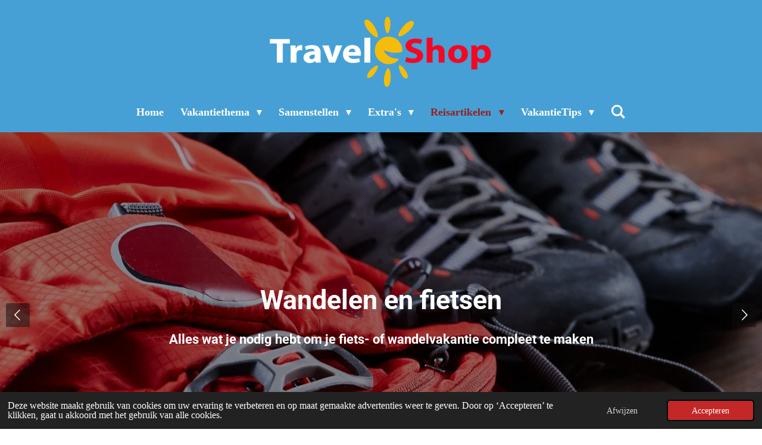

--- FILE ---
content_type: text/html; charset=UTF-8
request_url: https://www.travelshop.nl/reisartikelen/wandelen-en-fietsen
body_size: 22852
content:
<!DOCTYPE html>
<html lang="nl">
    <head>
        <meta http-equiv="Content-Type" content="text/html; charset=utf-8">
        <meta name="viewport" content="width=device-width, initial-scale=1.0, maximum-scale=5.0">
        <meta http-equiv="X-UA-Compatible" content="IE=edge">
        <link rel="canonical" href="https://www.travelshop.nl/reisartikelen/wandelen-en-fietsen">
        <link rel="sitemap" type="application/xml" href="https://www.travelshop.nl/sitemap.xml">
        <meta property="og:title" content="Wandelen en fietsen / Reisartikelen | Travelshop">
        <meta property="og:url" content="https://www.travelshop.nl/reisartikelen/wandelen-en-fietsen">
        <base href="https://www.travelshop.nl/">
        <meta name="description" property="og:description" content="Nog iets nodig voor je wandel- of fietsvakantie ? Hier vind je alles wat je nodig hebt.">
                <script nonce="24232524f437a59461f9cdc9b7a4a174">
            
            window.JOUWWEB = window.JOUWWEB || {};
            window.JOUWWEB.application = window.JOUWWEB.application || {};
            window.JOUWWEB.application = {"backends":[{"domain":"jouwweb.nl","freeDomain":"jouwweb.site"},{"domain":"webador.com","freeDomain":"webadorsite.com"},{"domain":"webador.de","freeDomain":"webadorsite.com"},{"domain":"webador.fr","freeDomain":"webadorsite.com"},{"domain":"webador.es","freeDomain":"webadorsite.com"},{"domain":"webador.it","freeDomain":"webadorsite.com"},{"domain":"jouwweb.be","freeDomain":"jouwweb.site"},{"domain":"webador.ie","freeDomain":"webadorsite.com"},{"domain":"webador.co.uk","freeDomain":"webadorsite.com"},{"domain":"webador.at","freeDomain":"webadorsite.com"},{"domain":"webador.be","freeDomain":"webadorsite.com"},{"domain":"webador.ch","freeDomain":"webadorsite.com"},{"domain":"webador.ch","freeDomain":"webadorsite.com"},{"domain":"webador.mx","freeDomain":"webadorsite.com"},{"domain":"webador.com","freeDomain":"webadorsite.com"},{"domain":"webador.dk","freeDomain":"webadorsite.com"},{"domain":"webador.se","freeDomain":"webadorsite.com"},{"domain":"webador.no","freeDomain":"webadorsite.com"},{"domain":"webador.fi","freeDomain":"webadorsite.com"},{"domain":"webador.ca","freeDomain":"webadorsite.com"},{"domain":"webador.ca","freeDomain":"webadorsite.com"},{"domain":"webador.pl","freeDomain":"webadorsite.com"},{"domain":"webador.com.au","freeDomain":"webadorsite.com"},{"domain":"webador.nz","freeDomain":"webadorsite.com"}],"editorLocale":"nl-NL","editorTimezone":"Europe\/Amsterdam","editorLanguage":"nl","analytics4TrackingId":"G-E6PZPGE4QM","analyticsDimensions":[],"backendDomain":"www.jouwweb.nl","backendShortDomain":"jouwweb.nl","backendKey":"jouwweb-nl","freeWebsiteDomain":"jouwweb.site","noSsl":false,"build":{"reference":"76559bd"},"linkHostnames":["www.jouwweb.nl","www.webador.com","www.webador.de","www.webador.fr","www.webador.es","www.webador.it","www.jouwweb.be","www.webador.ie","www.webador.co.uk","www.webador.at","www.webador.be","www.webador.ch","fr.webador.ch","www.webador.mx","es.webador.com","www.webador.dk","www.webador.se","www.webador.no","www.webador.fi","www.webador.ca","fr.webador.ca","www.webador.pl","www.webador.com.au","www.webador.nz"],"assetsUrl":"https:\/\/assets.jwwb.nl","loginUrl":"https:\/\/www.jouwweb.nl\/inloggen","publishUrl":"https:\/\/www.jouwweb.nl\/v2\/website\/899255\/publish-proxy","adminUserOrIp":false,"pricing":{"plans":{"lite":{"amount":"700","currency":"EUR"},"pro":{"amount":"1200","currency":"EUR"},"business":{"amount":"2400","currency":"EUR"}},"yearlyDiscount":{"price":{"amount":"0","currency":"EUR"},"ratio":0,"percent":"0%","discountPrice":{"amount":"0","currency":"EUR"},"termPricePerMonth":{"amount":"0","currency":"EUR"},"termPricePerYear":{"amount":"0","currency":"EUR"}}},"hcUrl":{"add-product-variants":"https:\/\/help.jouwweb.nl\/hc\/nl\/articles\/28594307773201","basic-vs-advanced-shipping":"https:\/\/help.jouwweb.nl\/hc\/nl\/articles\/28594268794257","html-in-head":"https:\/\/help.jouwweb.nl\/hc\/nl\/articles\/28594336422545","link-domain-name":"https:\/\/help.jouwweb.nl\/hc\/nl\/articles\/28594325307409","optimize-for-mobile":"https:\/\/help.jouwweb.nl\/hc\/nl\/articles\/28594312927121","seo":"https:\/\/help.jouwweb.nl\/hc\/nl\/sections\/28507243966737","transfer-domain-name":"https:\/\/help.jouwweb.nl\/hc\/nl\/articles\/28594325232657","website-not-secure":"https:\/\/help.jouwweb.nl\/hc\/nl\/articles\/28594252935825"}};
            window.JOUWWEB.brand = {"type":"jouwweb","name":"JouwWeb","domain":"JouwWeb.nl","supportEmail":"support@jouwweb.nl"};
                    
                window.JOUWWEB = window.JOUWWEB || {};
                window.JOUWWEB.websiteRendering = {"locale":"nl-NL","timezone":"Europe\/Amsterdam","routes":{"api\/upload\/product-field":"\/_api\/upload\/product-field","checkout\/cart":"\/winkelwagen","payment":"\/bestelling-afronden\/:publicOrderId","payment\/forward":"\/bestelling-afronden\/:publicOrderId\/forward","public-order":"\/bestelling\/:publicOrderId","checkout\/authorize":"\/winkelwagen\/authorize\/:gateway","wishlist":"\/verlanglijst"}};
                                                    window.JOUWWEB.website = {"id":899255,"locale":"nl-NL","enabled":true,"title":"Travelshop","hasTitle":true,"roleOfLoggedInUser":null,"ownerLocale":"nl-NL","plan":"pro","freeWebsiteDomain":"jouwweb.site","backendKey":"jouwweb-nl","currency":"EUR","defaultLocale":"nl-NL","url":"https:\/\/www.travelshop.nl\/","homepageSegmentId":3410624,"category":"website","isOffline":false,"isPublished":true,"locales":["nl-NL"],"allowed":{"ads":false,"credits":true,"externalLinks":true,"slideshow":true,"customDefaultSlideshow":true,"hostedAlbums":true,"moderators":true,"mailboxQuota":2,"statisticsVisitors":true,"statisticsDetailed":true,"statisticsMonths":3,"favicon":true,"password":true,"freeDomains":0,"freeMailAccounts":1,"canUseLanguages":false,"fileUpload":true,"legacyFontSize":false,"webshop":true,"products":10,"imageText":false,"search":true,"audioUpload":true,"videoUpload":0,"allowDangerousForms":false,"allowHtmlCode":true,"mobileBar":true,"sidebar":true,"poll":false,"allowCustomForms":true,"allowBusinessListing":true,"allowCustomAnalytics":true,"allowAccountingLink":true,"digitalProducts":false,"sitemapElement":true},"mobileBar":{"enabled":true,"theme":"dark","email":{"active":true,"value":"info@travelshop.nl"},"location":{"active":false},"phone":{"active":true,"value":"+31728431205"},"whatsapp":{"active":true,"value":"+31617234230"},"social":{"active":true,"network":"facebook","value":"profile.php?id=61572396218736"}},"webshop":{"enabled":false,"currency":"EUR","taxEnabled":false,"taxInclusive":false,"vatDisclaimerVisible":false,"orderNotice":"<p>Indien u speciale wensen heeft kunt u deze doorgeven via het Opmerkingen-veld in de laatste stap.<\/p>","orderConfirmation":"<p>Hartelijk bedankt voor uw bestelling! U ontvangt zo spoedig mogelijk bericht van ons over de afhandeling van uw bestelling.<\/p>","freeShipping":false,"freeShippingAmount":"0.00","shippingDisclaimerVisible":false,"pickupAllowed":false,"couponAllowed":false,"detailsPageAvailable":true,"socialMediaVisible":true,"termsPage":null,"termsPageUrl":null,"extraTerms":null,"pricingVisible":true,"orderButtonVisible":true,"shippingAdvanced":false,"shippingAdvancedBackEnd":false,"soldOutVisible":false,"backInStockNotificationEnabled":false,"canAddProducts":true,"nextOrderNumber":1,"allowedServicePoints":[],"sendcloudConfigured":false,"sendcloudFallbackPublicKey":"a3d50033a59b4a598f1d7ce7e72aafdf","taxExemptionAllowed":true,"invoiceComment":null,"emptyCartVisible":false,"minimumOrderPrice":null,"productNumbersEnabled":false,"wishlistEnabled":false,"hideTaxOnCart":false},"isTreatedAsWebshop":false};                            window.JOUWWEB.cart = {"products":[],"coupon":null,"shippingCountryCode":null,"shippingChoice":null,"breakdown":[]};                            window.JOUWWEB.scripts = ["website-rendering\/slideshow"];                        window.parent.JOUWWEB.colorPalette = window.JOUWWEB.colorPalette;
        </script>
                <title>Wandelen en fietsen / Reisartikelen | Travelshop</title>
                                            <link href="https://primary.jwwb.nl/public/r/g/q/temp-vlkiwcielztlprfotohd/touch-icon-iphone.png?bust=1544724894" rel="apple-touch-icon" sizes="60x60">                                                <link href="https://primary.jwwb.nl/public/r/g/q/temp-vlkiwcielztlprfotohd/touch-icon-ipad.png?bust=1544724894" rel="apple-touch-icon" sizes="76x76">                                                <link href="https://primary.jwwb.nl/public/r/g/q/temp-vlkiwcielztlprfotohd/touch-icon-iphone-retina.png?bust=1544724894" rel="apple-touch-icon" sizes="120x120">                                                <link href="https://primary.jwwb.nl/public/r/g/q/temp-vlkiwcielztlprfotohd/touch-icon-ipad-retina.png?bust=1544724894" rel="apple-touch-icon" sizes="152x152">                                                <link href="https://primary.jwwb.nl/public/r/g/q/temp-vlkiwcielztlprfotohd/favicon.png?bust=1544724894" rel="shortcut icon">                                                <link href="https://primary.jwwb.nl/public/r/g/q/temp-vlkiwcielztlprfotohd/favicon.png?bust=1544724894" rel="icon">                                        <meta property="og:image" content="https&#x3A;&#x2F;&#x2F;primary.jwwb.nl&#x2F;public&#x2F;r&#x2F;g&#x2F;q&#x2F;temp-vlkiwcielztlprfotohd&#x2F;bever-banner-wandelen-high.jpg">
                    <meta property="og:image" content="https&#x3A;&#x2F;&#x2F;primary.jwwb.nl&#x2F;public&#x2F;r&#x2F;g&#x2F;q&#x2F;temp-vlkiwcielztlprfotohd&#x2F;anwb-banner-336-x-280-px-high.png">
                    <meta property="og:image" content="https&#x3A;&#x2F;&#x2F;primary.jwwb.nl&#x2F;public&#x2F;r&#x2F;g&#x2F;q&#x2F;temp-vlkiwcielztlprfotohd&#x2F;apollo_2-high-jlb3mr.png">
                    <meta property="og:image" content="https&#x3A;&#x2F;&#x2F;primary.jwwb.nl&#x2F;public&#x2F;r&#x2F;g&#x2F;q&#x2F;temp-vlkiwcielztlprfotohd&#x2F;ocw33w&#x2F;travel-shop_1logo2-3.png">
                    <meta property="og:image" content="https&#x3A;&#x2F;&#x2F;primary.jwwb.nl&#x2F;public&#x2F;r&#x2F;g&#x2F;q&#x2F;temp-vlkiwcielztlprfotohd&#x2F;anvr_calamiteitenfonds_logos-high.png&#x3F;enable-io&#x3D;true&amp;enable&#x3D;upscale&amp;fit&#x3D;bounds&amp;width&#x3D;1200">
                    <meta property="og:image" content="https&#x3A;&#x2F;&#x2F;primary.jwwb.nl&#x2F;public&#x2F;r&#x2F;g&#x2F;q&#x2F;temp-vlkiwcielztlprfotohd&#x2F;bol-outdoor-high.png">
                    <meta property="og:image" content="https&#x3A;&#x2F;&#x2F;primary.jwwb.nl&#x2F;public&#x2F;r&#x2F;g&#x2F;q&#x2F;temp-vlkiwcielztlprfotohd&#x2F;traveldiscounter-banner-intern-2-high.png">
                                    <meta name="twitter:card" content="summary_large_image">
                        <meta property="twitter:image" content="https&#x3A;&#x2F;&#x2F;primary.jwwb.nl&#x2F;public&#x2F;r&#x2F;g&#x2F;q&#x2F;temp-vlkiwcielztlprfotohd&#x2F;bever-banner-wandelen-high.jpg">
                                                    <!-- Facebook Pixel Code -->
<script>
  !function(f,b,e,v,n,t,s)
  {if(f.fbq)return;n=f.fbq=function(){n.callMethod?
  n.callMethod.apply(n,arguments):n.queue.push(arguments)};
  if(!f._fbq)f._fbq=n;n.push=n;n.loaded=!0;n.version='2.0';
  n.queue=[];t=b.createElement(e);t.async=!0;
  t.src=v;s=b.getElementsByTagName(e)[0];
  s.parentNode.insertBefore(t,s)}(window, document,'script',
  'https://connect.facebook.net/en_US/fbevents.js');
  fbq('init', '628907824193506');
  fbq('track', 'PageView');
</script><noscript><img height="1" width="1" style="display:none" src="https://www.facebook.com/tr?id=628907824193506&amp;ev=PageView&amp;noscript=1"></noscript>
<!-- End Facebook Pixel Code -->
<meta name="google-site-verification" content="BiMgrloYt70E-b612HPbFZY6Zh_utEDq6rPhQyjapNE">
<!-- Begin TradeTracker SuperTag Code -->
<script type="text/javascript">

	var _TradeTrackerTagOptions = {
		t: 'a',
		s: '129549',
		chk: '3d8afc6d0b7da3045c8381591a9ff0b7',
		overrideOptions: {}
	};

	(function() {var tt = document.createElement('script'), s = document.getElementsByTagName('script')[0]; tt.setAttribute('type', 'text/javascript'); tt.setAttribute('src', (document.location.protocol == 'https:' ? 'https' : 'http') + '://tm.tradetracker.net/tag?t=' + _TradeTrackerTagOptions.t + '&amp;s=' + _TradeTrackerTagOptions.s + '&amp;chk=' + _TradeTrackerTagOptions.chk); s.parentNode.insertBefore(tt, s);})();
</script>
<!-- End TradeTracker SuperTag Code -->
<!-- Google tag (gtag.js) -->
<script async src="https://www.googletagmanager.com/gtag/js?id=AW-970743539"></script>
<script>
  window.dataLayer = window.dataLayer || [];
  function gtag(){dataLayer.push(arguments);}
  gtag('js', new Date());

  gtag('config', 'AW-970743539');
</script><script>
  (function (s, t, a, y, twenty, two) {
    s.Stay22 = s.Stay22 || {};
    s.Stay22.params = { lmaID: '697bcfa5ab55edcfdcecbb3b' };
    twenty = t.createElement(a);
    two = t.getElementsByTagName(a)[0];
    twenty.async = 1;
    twenty.src = y;
    two.parentNode.insertBefore(twenty, two);
  })(window, document, 'script', 'https://scripts.stay22.com/letmeallez.js');
</script>                            <script src="https://www.googletagmanager.com/gtag/js?id=G-BXJR4TBSZD" nonce="24232524f437a59461f9cdc9b7a4a174" data-turbo-track="reload" async></script>
<script src="https://plausible.io/js/script.manual.js" nonce="24232524f437a59461f9cdc9b7a4a174" data-turbo-track="reload" defer data-domain="shard5.jouwweb.nl"></script>
<link rel="stylesheet" type="text/css" href="https://gfonts.jwwb.nl/css?display=fallback&amp;family=Roboto%3A400%2C700%2C400italic%2C700italic" nonce="24232524f437a59461f9cdc9b7a4a174" data-turbo-track="dynamic">
<script src="https://assets.jwwb.nl/assets/build/website-rendering/nl-NL.js?bust=af8dcdef13a1895089e9" nonce="24232524f437a59461f9cdc9b7a4a174" data-turbo-track="reload" defer></script>
<script src="https://assets.jwwb.nl/assets/website-rendering/runtime.e155993011efc7175f1d.js?bust=9c9da86aa25b93d0d097" nonce="24232524f437a59461f9cdc9b7a4a174" data-turbo-track="reload" defer></script>
<script src="https://assets.jwwb.nl/assets/website-rendering/812.881ee67943804724d5af.js?bust=78ab7ad7d6392c42d317" nonce="24232524f437a59461f9cdc9b7a4a174" data-turbo-track="reload" defer></script>
<script src="https://assets.jwwb.nl/assets/website-rendering/main.fcb48f874358186fdbcf.js?bust=ae2434b747f7e2a90746" nonce="24232524f437a59461f9cdc9b7a4a174" data-turbo-track="reload" defer></script>
<link rel="preload" href="https://assets.jwwb.nl/assets/website-rendering/styles.1ccb5af37fe695da2886.css?bust=b0ae04ec4c862e8d8ee1" as="style">
<link rel="preload" href="https://assets.jwwb.nl/assets/website-rendering/fonts/icons-website-rendering/font/website-rendering.woff2?bust=bd2797014f9452dadc8e" as="font" crossorigin>
<link rel="preconnect" href="https://gfonts.jwwb.nl">
<link rel="stylesheet" type="text/css" href="https://assets.jwwb.nl/assets/website-rendering/styles.1ccb5af37fe695da2886.css?bust=b0ae04ec4c862e8d8ee1" nonce="24232524f437a59461f9cdc9b7a4a174" data-turbo-track="dynamic">
<link rel="preconnect" href="https://assets.jwwb.nl">
<link rel="preconnect" href="https://www.google-analytics.com">
<link rel="stylesheet" type="text/css" href="https://primary.jwwb.nl/public/r/g/q/temp-vlkiwcielztlprfotohd/style.css?bust=1769764016" nonce="24232524f437a59461f9cdc9b7a4a174" data-turbo-track="dynamic">    </head>
    <body
        id="top"
        class="jw-is-slideshow jw-header-is-image jw-is-segment-page jw-is-frontend jw-is-sidebar jw-is-no-messagebar jw-is-no-touch-device jw-is-no-mobile"
                                    data-jouwweb-page="3707296"
                                                data-jouwweb-segment-id="3707296"
                                                data-jouwweb-segment-type="page"
                                                data-template-threshold="1000"
                                                data-template-name="fresh&#x7C;traveling"
                            itemscope
        itemtype="https://schema.org/WebPage"
    >
                                    <meta itemprop="url" content="https://www.travelshop.nl/reisartikelen/wandelen-en-fietsen">
        <a href="#main-content" class="jw-skip-link">
            Ga direct naar de hoofdinhoud        </a>
        <div class="jw-background"></div>
        <div class="jw-body">
            <div class="jw-mobile-menu jw-mobile-is-logo js-mobile-menu">
            <button
            type="button"
            class="jw-mobile-menu__button jw-mobile-search-button"
            aria-label="Zoek binnen website"
        >
            <span class="jw-icon-search"></span>
        </button>
        <div class="jw-mobile-header jw-mobile-header--image">
        <a            class="jw-mobile-header-content"
                            href="/"
                        >
                            <img class="jw-mobile-logo jw-mobile-logo--landscape" src="https://primary.jwwb.nl/public/r/g/q/temp-vlkiwcielztlprfotohd/744ecw/travel-shop_w_rlogo1-1.png?enable-io=true&amp;enable=upscale&amp;height=70" srcset="https://primary.jwwb.nl/public/r/g/q/temp-vlkiwcielztlprfotohd/744ecw/travel-shop_w_rlogo1-1.png?enable-io=true&amp;enable=upscale&amp;height=70 1x, https://primary.jwwb.nl/public/r/g/q/temp-vlkiwcielztlprfotohd/744ecw/travel-shop_w_rlogo1-1.png?enable-io=true&amp;enable=upscale&amp;height=140&amp;quality=70 2x" alt="Travelshop" title="Travelshop">                                </a>
    </div>

    
            <button
            type="button"
            class="jw-mobile-menu__button jw-mobile-toggle"
            aria-label="Open / sluit menu"
        >
            <span class="jw-icon-burger"></span>
        </button>
    </div>
    <div class="jw-mobile-menu-search jw-mobile-menu-search--hidden">
        <form
            action="/zoeken"
            method="get"
            class="jw-mobile-menu-search__box"
        >
            <input
                type="text"
                name="q"
                value=""
                placeholder="Zoeken..."
                class="jw-mobile-menu-search__input"
                aria-label="Zoeken"
            >
            <button type="submit" class="jw-btn jw-btn--style-flat jw-mobile-menu-search__button" aria-label="Zoeken">
                <span class="website-rendering-icon-search" aria-hidden="true"></span>
            </button>
            <button type="button" class="jw-btn jw-btn--style-flat jw-mobile-menu-search__button js-cancel-search" aria-label="Zoekopdracht annuleren">
                <span class="website-rendering-icon-cancel" aria-hidden="true"></span>
            </button>
        </form>
    </div>
            <script nonce="24232524f437a59461f9cdc9b7a4a174">
    JOUWWEB.templateConfig = {
        header: {
            mobileSelector: '.jw-mobile-menu',
            updatePusher: function (headerHeight, state) {
                $('.jw-menu-clone').css('top', headerHeight);
            },
        },
    };
</script>
<div class="wrapper">
    <div class="topmenu">
        <header class="header">
            <div class="topmenu-inner js-topbar-content-container">
                <div class="jw-header-logo">
            <div
    id="jw-header-image-container"
    class="jw-header jw-header-image jw-header-image-toggle"
    style="flex-basis: 393px; max-width: 393px; flex-shrink: 1;"
>
            <a href="/">
        <img id="jw-header-image" data-image-id="14398438" srcset="https://primary.jwwb.nl/public/r/g/q/temp-vlkiwcielztlprfotohd/744ecw/travel-shop_w_rlogo1-1.png?enable-io=true&amp;width=393 393w, https://primary.jwwb.nl/public/r/g/q/temp-vlkiwcielztlprfotohd/744ecw/travel-shop_w_rlogo1-1.png?enable-io=true&amp;width=729 729w" class="jw-header-image" title="Travelshop" style="" sizes="393px" width="393" height="135" intrinsicsize="393.00 x 135.00" alt="Travelshop">                </a>
    </div>
        <div
    class="jw-header jw-header-title-container jw-header-text jw-header-text-toggle"
    data-stylable="true"
>
    <a        id="jw-header-title"
        class="jw-header-title"
                    href="/"
            >
        <span style="font-size: 85%; color: #ffffff;"> " All you need to travel " </span>    </a>
</div>
</div>
                <nav class="jw-menu-copy">
                    <ul
    id="jw-menu"
    class="jw-menu jw-menu-horizontal"
            >
            <li
    class="jw-menu-item"
>
        <a        class="jw-menu-link"
        href="/"                                            data-page-link-id="3410624"
                            >
                <span class="">
            Home        </span>
            </a>
                </li>
            <li
    class="jw-menu-item jw-menu-has-submenu"
>
        <a        class="jw-menu-link"
        href="/vakantiethema"                                            data-page-link-id="3451280"
                            >
                <span class="">
            Vakantiethema        </span>
                    <span class="jw-arrow jw-arrow-toplevel"></span>
            </a>
                    <ul
            class="jw-submenu"
                    >
                            <li
    class="jw-menu-item jw-menu-has-submenu"
>
        <a        class="jw-menu-link"
        href="/vakantiethema/vlieg-zonvakanties"                                            data-page-link-id="3451294"
                            >
                <span class="">
            Vlieg zonvakanties        </span>
                    <span class="jw-arrow"></span>
            </a>
                    <ul
            class="jw-submenu"
                    >
                            <li
    class="jw-menu-item"
>
        <a        class="jw-menu-link"
        href="/vakantiethema/vlieg-zonvakanties/zonvakanties-algemeen"                                            data-page-link-id="7658707"
                            >
                <span class="">
            Zonvakanties algemeen        </span>
            </a>
                </li>
                            <li
    class="jw-menu-item"
>
        <a        class="jw-menu-link"
        href="/vakantiethema/vlieg-zonvakanties/met-de-familie"                                            data-page-link-id="3451315"
                            >
                <span class="">
            Met de familie        </span>
            </a>
                </li>
                            <li
    class="jw-menu-item"
>
        <a        class="jw-menu-link"
        href="/vakantiethema/vlieg-zonvakanties/waterfun"                                            data-page-link-id="3451317"
                            >
                <span class="">
            Waterfun        </span>
            </a>
                </li>
                            <li
    class="jw-menu-item"
>
        <a        class="jw-menu-link"
        href="/vakantiethema/vlieg-zonvakanties/sportief"                                            data-page-link-id="3451318"
                            >
                <span class="">
            Sportief        </span>
            </a>
                </li>
                            <li
    class="jw-menu-item"
>
        <a        class="jw-menu-link"
        href="/vakantiethema/vlieg-zonvakanties/authentiek-klein-en-fijn"                                            data-page-link-id="3451320"
                            >
                <span class="">
            Authentiek klein en fijn        </span>
            </a>
                </li>
                            <li
    class="jw-menu-item jw-menu-has-submenu"
>
        <a        class="jw-menu-link"
        href="/vakantiethema/vlieg-zonvakanties/trendytravel"                                            data-page-link-id="8819864"
                            >
                <span class="">
            TrendyTravel        </span>
                    <span class="jw-arrow"></span>
            </a>
                    <ul
            class="jw-submenu"
                    >
                            <li
    class="jw-menu-item"
>
        <a        class="jw-menu-link"
        href="/vakantiethema/vlieg-zonvakanties/trendytravel/zon-zee-strand"                                            data-page-link-id="8819860"
                            >
                <span class="">
            Zon, zee, strand        </span>
            </a>
                </li>
                            <li
    class="jw-menu-item"
>
        <a        class="jw-menu-link"
        href="/vakantiethema/vlieg-zonvakanties/trendytravel/luxury"                                            data-page-link-id="8819868"
                            >
                <span class="">
            Luxury        </span>
            </a>
                </li>
                            <li
    class="jw-menu-item"
>
        <a        class="jw-menu-link"
        href="/vakantiethema/vlieg-zonvakanties/trendytravel/boutique"                                            data-page-link-id="32873072"
                            >
                <span class="">
            Boutique        </span>
            </a>
                </li>
                    </ul>
        </li>
                            <li
    class="jw-menu-item"
>
        <a        class="jw-menu-link"
        href="/vakantiethema/vlieg-zonvakanties/luxe-zonvakanties"                                            data-page-link-id="3451321"
                            >
                <span class="">
            Luxe zonvakanties        </span>
            </a>
                </li>
                            <li
    class="jw-menu-item"
>
        <a        class="jw-menu-link"
        href="/vakantiethema/vlieg-zonvakanties/adults-only"                                            data-page-link-id="3451322"
                            >
                <span class="">
            Adults only        </span>
            </a>
                </li>
                            <li
    class="jw-menu-item"
>
        <a        class="jw-menu-link"
        href="/vakantiethema/vlieg-zonvakanties/jong-fun-en-party"                                            data-page-link-id="3451324"
                            >
                <span class="">
            Jong fun en party        </span>
            </a>
                </li>
                    </ul>
        </li>
                            <li
    class="jw-menu-item"
>
        <a        class="jw-menu-link"
        href="/vakantiethema/verre-strandvakanties"                                            data-page-link-id="3451299"
                            >
                <span class="">
            Verre strandvakanties        </span>
            </a>
                </li>
                            <li
    class="jw-menu-item jw-menu-has-submenu"
>
        <a        class="jw-menu-link"
        href="/vakantiethema/met-eigen-vervoer"                                            data-page-link-id="3451300"
                            >
                <span class="">
            Met eigen vervoer        </span>
                    <span class="jw-arrow"></span>
            </a>
                    <ul
            class="jw-submenu"
                    >
                            <li
    class="jw-menu-item"
>
        <a        class="jw-menu-link"
        href="/vakantiethema/met-eigen-vervoer/algemeen-1"                                            data-page-link-id="3914988"
                            >
                <span class="">
            Algemeen        </span>
            </a>
                </li>
                            <li
    class="jw-menu-item"
>
        <a        class="jw-menu-link"
        href="/vakantiethema/met-eigen-vervoer/camping-en-glamping-1"                                            data-page-link-id="3880764"
                            >
                <span class="">
            Camping en glamping        </span>
            </a>
                </li>
                            <li
    class="jw-menu-item"
>
        <a        class="jw-menu-link"
        href="/vakantiethema/met-eigen-vervoer/vakantiewoningen"                                            data-page-link-id="3462329"
                            >
                <span class="">
            Vakantiewoningen        </span>
            </a>
                </li>
                    </ul>
        </li>
                            <li
    class="jw-menu-item jw-menu-has-submenu"
>
        <a        class="jw-menu-link"
        href="/vakantiethema/rondreizen"                                            data-page-link-id="3451302"
                            >
                <span class="">
            Rondreizen        </span>
                    <span class="jw-arrow"></span>
            </a>
                    <ul
            class="jw-submenu"
                    >
                            <li
    class="jw-menu-item"
>
        <a        class="jw-menu-link"
        href="/vakantiethema/rondreizen/camper-rondreizen"                                            data-page-link-id="18014778"
                            >
                <span class="">
            Camper rondreizen        </span>
            </a>
                </li>
                            <li
    class="jw-menu-item"
>
        <a        class="jw-menu-link"
        href="/vakantiethema/rondreizen/fly-drive"                                            data-page-link-id="9622548"
                            >
                <span class="">
            Fly Drive        </span>
            </a>
                </li>
                    </ul>
        </li>
                            <li
    class="jw-menu-item jw-menu-has-submenu"
>
        <a        class="jw-menu-link"
        href="/vakantiethema/actief-bezig-zijn"                                            data-page-link-id="3451305"
                            >
                <span class="">
            Actief bezig zijn        </span>
                    <span class="jw-arrow"></span>
            </a>
                    <ul
            class="jw-submenu"
                    >
                            <li
    class="jw-menu-item"
>
        <a        class="jw-menu-link"
        href="/vakantiethema/actief-bezig-zijn/duik-en-snorkelvakanties"                                            data-page-link-id="5727236"
                            >
                <span class="">
            Duik- en snorkelvakanties        </span>
            </a>
                </li>
                            <li
    class="jw-menu-item"
>
        <a        class="jw-menu-link"
        href="/vakantiethema/actief-bezig-zijn/fietsvakanties"                                            data-page-link-id="3694793"
                            >
                <span class="">
            Fietsvakanties        </span>
            </a>
                </li>
                            <li
    class="jw-menu-item"
>
        <a        class="jw-menu-link"
        href="/vakantiethema/actief-bezig-zijn/golfvakanties"                                            data-page-link-id="3694338"
                            >
                <span class="">
            Golfvakanties        </span>
            </a>
                </li>
                            <li
    class="jw-menu-item"
>
        <a        class="jw-menu-link"
        href="/vakantiethema/actief-bezig-zijn/jong-en-actief"                                            data-page-link-id="3736405"
                            >
                <span class="">
            Jong en actief        </span>
            </a>
                </li>
                            <li
    class="jw-menu-item"
>
        <a        class="jw-menu-link"
        href="/vakantiethema/actief-bezig-zijn/kitesurfvakanties"                                            data-page-link-id="10267582"
                            >
                <span class="">
            Kitesurfvakanties        </span>
            </a>
                </li>
                            <li
    class="jw-menu-item"
>
        <a        class="jw-menu-link"
        href="/vakantiethema/actief-bezig-zijn/wandelvakanties"                                            data-page-link-id="3462333"
                            >
                <span class="">
            Wandelvakanties        </span>
            </a>
                </li>
                            <li
    class="jw-menu-item"
>
        <a        class="jw-menu-link"
        href="/vakantiethema/actief-bezig-zijn/wintersport-1"                                            data-page-link-id="3718698"
                            >
                <span class="">
            Wintersport        </span>
            </a>
                </li>
                    </ul>
        </li>
                            <li
    class="jw-menu-item"
>
        <a        class="jw-menu-link"
        href="/vakantiethema/een-stad-verkennen"                                            data-page-link-id="3451308"
                            >
                <span class="">
            Een stad verkennen        </span>
            </a>
                </li>
                            <li
    class="jw-menu-item jw-menu-has-submenu"
>
        <a        class="jw-menu-link"
        href="/vakantiethema/cruises"                                            data-page-link-id="3451309"
                            >
                <span class="">
            Cruises        </span>
                    <span class="jw-arrow"></span>
            </a>
                    <ul
            class="jw-submenu"
                    >
                            <li
    class="jw-menu-item"
>
        <a        class="jw-menu-link"
        href="/vakantiethema/cruises/zeecruises"                                            data-page-link-id="3475396"
                            >
                <span class="">
            Zeecruises        </span>
            </a>
                </li>
                            <li
    class="jw-menu-item"
>
        <a        class="jw-menu-link"
        href="/vakantiethema/cruises/riviercruises"                                            data-page-link-id="3475395"
                            >
                <span class="">
            Riviercruises        </span>
            </a>
                </li>
                    </ul>
        </li>
                            <li
    class="jw-menu-item jw-menu-has-submenu"
>
        <a        class="jw-menu-link"
        href="/vakantiethema/comfortabel-met-de-bus"                                            data-page-link-id="3451310"
                            >
                <span class="">
            Comfortabel met de bus        </span>
                    <span class="jw-arrow"></span>
            </a>
                    <ul
            class="jw-submenu"
                    >
                            <li
    class="jw-menu-item"
>
        <a        class="jw-menu-link"
        href="/vakantiethema/comfortabel-met-de-bus/rondreizen-1"                                            data-page-link-id="7133781"
                            >
                <span class="">
            Rondreizen        </span>
            </a>
                </li>
                            <li
    class="jw-menu-item"
>
        <a        class="jw-menu-link"
        href="/vakantiethema/comfortabel-met-de-bus/excursiereizen"                                            data-page-link-id="7133766"
                            >
                <span class="">
            Excursiereizen        </span>
            </a>
                </li>
                            <li
    class="jw-menu-item"
>
        <a        class="jw-menu-link"
        href="/vakantiethema/comfortabel-met-de-bus/excellent-busreizen"                                            data-page-link-id="8819872"
                            >
                <span class="">
            Excellent busreizen        </span>
            </a>
                </li>
                            <li
    class="jw-menu-item"
>
        <a        class="jw-menu-link"
        href="/vakantiethema/comfortabel-met-de-bus/zonvakanties"                                            data-page-link-id="7192008"
                            >
                <span class="">
            Zonvakanties        </span>
            </a>
                </li>
                    </ul>
        </li>
                            <li
    class="jw-menu-item jw-menu-has-submenu"
>
        <a        class="jw-menu-link"
        href="/vakantiethema/dichtbij-genieten"                                            data-page-link-id="3451312"
                            >
                <span class="">
            Dichtbij genieten        </span>
                    <span class="jw-arrow"></span>
            </a>
                    <ul
            class="jw-submenu"
                    >
                            <li
    class="jw-menu-item"
>
        <a        class="jw-menu-link"
        href="/vakantiethema/dichtbij-genieten/bijzonder-en-uniek"                                            data-page-link-id="7086635"
                            >
                <span class="">
            Bijzonder en uniek        </span>
            </a>
                </li>
                            <li
    class="jw-menu-item"
>
        <a        class="jw-menu-link"
        href="/vakantiethema/dichtbij-genieten/camping-en-glamping"                                            data-page-link-id="3722426"
                            >
                <span class="">
            Camping en glamping        </span>
            </a>
                </li>
                            <li
    class="jw-menu-item"
>
        <a        class="jw-menu-link"
        href="/vakantiethema/dichtbij-genieten/culinair"                                            data-page-link-id="7196965"
                            >
                <span class="">
            Culinair        </span>
            </a>
                </li>
                            <li
    class="jw-menu-item"
>
        <a        class="jw-menu-link"
        href="/vakantiethema/dichtbij-genieten/hotels-en-arrangementen"                                            data-page-link-id="3663067"
                            >
                <span class="">
            Hotels en arrangementen        </span>
            </a>
                </li>
                            <li
    class="jw-menu-item"
>
        <a        class="jw-menu-link"
        href="/vakantiethema/dichtbij-genieten/vakantieparken"                                            data-page-link-id="3720689"
                            >
                <span class="">
            Vakantieparken        </span>
            </a>
                </li>
                            <li
    class="jw-menu-item"
>
        <a        class="jw-menu-link"
        href="/vakantiethema/dichtbij-genieten/vakantiehuizen"                                            data-page-link-id="3721341"
                            >
                <span class="">
            Vakantiehuizen        </span>
            </a>
                </li>
                    </ul>
        </li>
                            <li
    class="jw-menu-item"
>
        <a        class="jw-menu-link"
        href="/vakantiethema/treinreizen"                                            data-page-link-id="32170682"
                            >
                <span class="">
            Treinreizen        </span>
            </a>
                </li>
                            <li
    class="jw-menu-item jw-menu-has-submenu"
>
        <a        class="jw-menu-link"
        href="/vakantiethema/vakantie-met-ander-thema"                                            data-page-link-id="3451311"
                            >
                <span class="">
            Vakantie met ander thema        </span>
                    <span class="jw-arrow"></span>
            </a>
                    <ul
            class="jw-submenu"
                    >
                            <li
    class="jw-menu-item"
>
        <a        class="jw-menu-link"
        href="/vakantiethema/vakantie-met-ander-thema/huwelijksreis"                                            data-page-link-id="29206412"
                            >
                <span class="">
            Huwelijksreis        </span>
            </a>
                </li>
                            <li
    class="jw-menu-item"
>
        <a        class="jw-menu-link"
        href="/vakantiethema/vakantie-met-ander-thema/duurzame-vakantie"                                            data-page-link-id="8712578"
                            >
                <span class="">
            Duurzame vakantie        </span>
            </a>
                </li>
                            <li
    class="jw-menu-item"
>
        <a        class="jw-menu-link"
        href="/vakantiethema/vakantie-met-ander-thema/eenoudergezin-vakantie"                                            data-page-link-id="4079108"
                            >
                <span class="">
            Eénoudergezin vakantie        </span>
            </a>
                </li>
                            <li
    class="jw-menu-item"
>
        <a        class="jw-menu-link"
        href="/vakantiethema/vakantie-met-ander-thema/kerstreis"                                            data-page-link-id="8059096"
                            >
                <span class="">
            Kerstreis        </span>
            </a>
                </li>
                            <li
    class="jw-menu-item"
>
        <a        class="jw-menu-link"
        href="/vakantiethema/vakantie-met-ander-thema/single-vakantie"                                            data-page-link-id="4078797"
                            >
                <span class="">
            Single vakantie        </span>
            </a>
                </li>
                            <li
    class="jw-menu-item"
>
        <a        class="jw-menu-link"
        href="/vakantiethema/vakantie-met-ander-thema/sportreizen"                                            data-page-link-id="6828802"
                            >
                <span class="">
            Sportreizen        </span>
            </a>
                </li>
                    </ul>
        </li>
                            <li
    class="jw-menu-item"
>
        <a        class="jw-menu-link"
        href="/vakantiethema/hotelketens"                                            data-page-link-id="30084329"
                            >
                <span class="">
            Hotelketens        </span>
            </a>
                </li>
                            <li
    class="jw-menu-item"
>
        <a        class="jw-menu-link"
        href="/vakantiethema/lastminutes"                                            data-page-link-id="10992586"
                            >
                <span class="">
            Lastminutes        </span>
            </a>
                </li>
                    </ul>
        </li>
            <li
    class="jw-menu-item jw-menu-has-submenu"
>
        <a        class="jw-menu-link"
        href="/samenstellen"                                            data-page-link-id="3451283"
                            >
                <span class="">
            Samenstellen        </span>
                    <span class="jw-arrow jw-arrow-toplevel"></span>
            </a>
                    <ul
            class="jw-submenu"
                    >
                            <li
    class="jw-menu-item"
>
        <a        class="jw-menu-link"
        href="/samenstellen/hotels"                                            data-page-link-id="3565880"
                            >
                <span class="">
            Hotels        </span>
            </a>
                </li>
                            <li
    class="jw-menu-item"
>
        <a        class="jw-menu-link"
        href="/samenstellen/vliegtickets"                                            data-page-link-id="3565877"
                            >
                <span class="">
            Vliegtickets        </span>
            </a>
                </li>
                            <li
    class="jw-menu-item"
>
        <a        class="jw-menu-link"
        href="/samenstellen/transfers"                                            data-page-link-id="3565879"
                            >
                <span class="">
            Transfers        </span>
            </a>
                </li>
                            <li
    class="jw-menu-item"
>
        <a        class="jw-menu-link"
        href="/samenstellen/treintickets"                                            data-page-link-id="3691919"
                            >
                <span class="">
            Treintickets        </span>
            </a>
                </li>
                            <li
    class="jw-menu-item"
>
        <a        class="jw-menu-link"
        href="/samenstellen/bustickets"                                            data-page-link-id="3691942"
                            >
                <span class="">
            Bustickets        </span>
            </a>
                </li>
                            <li
    class="jw-menu-item"
>
        <a        class="jw-menu-link"
        href="/samenstellen/overtochten"                                            data-page-link-id="3698271"
                            >
                <span class="">
            Overtochten        </span>
            </a>
                </li>
                    </ul>
        </li>
            <li
    class="jw-menu-item jw-menu-has-submenu"
>
        <a        class="jw-menu-link"
        href="/extra-s"                                            data-page-link-id="3451296"
                            >
                <span class="">
            Extra&#039;s        </span>
                    <span class="jw-arrow jw-arrow-toplevel"></span>
            </a>
                    <ul
            class="jw-submenu"
                    >
                            <li
    class="jw-menu-item"
>
        <a        class="jw-menu-link"
        href="/extra-s/autohuur"                                            data-page-link-id="3461811"
                            >
                <span class="">
            Autohuur        </span>
            </a>
                </li>
                            <li
    class="jw-menu-item"
>
        <a        class="jw-menu-link"
        href="/extra-s/excursies"                                            data-page-link-id="3571514"
                            >
                <span class="">
            Excursies        </span>
            </a>
                </li>
                            <li
    class="jw-menu-item"
>
        <a        class="jw-menu-link"
        href="/extra-s/parkeren"                                            data-page-link-id="3462015"
                            >
                <span class="">
            Parkeren        </span>
            </a>
                </li>
                            <li
    class="jw-menu-item"
>
        <a        class="jw-menu-link"
        href="/extra-s/taxi-naar-vliegveld"                                            data-page-link-id="3473355"
                            >
                <span class="">
            Taxi naar vliegveld        </span>
            </a>
                </li>
                            <li
    class="jw-menu-item"
>
        <a        class="jw-menu-link"
        href="/extra-s/entreetickets"                                            data-page-link-id="8206486"
                            >
                <span class="">
            Entreetickets        </span>
            </a>
                </li>
                            <li
    class="jw-menu-item"
>
        <a        class="jw-menu-link"
        href="/extra-s/vaccinaties"                                            data-page-link-id="3708877"
                            >
                <span class="">
            Vaccinaties        </span>
            </a>
                </li>
                            <li
    class="jw-menu-item"
>
        <a        class="jw-menu-link"
        href="/extra-s/verzekeringen"                                            data-page-link-id="3462109"
                            >
                <span class="">
            Verzekeringen        </span>
            </a>
                </li>
                    </ul>
        </li>
            <li
    class="jw-menu-item jw-menu-has-submenu jw-menu-is-active"
>
        <a        class="jw-menu-link js-active-menu-item"
        href="/reisartikelen"                                            data-page-link-id="3451284"
                            >
                <span class="">
            Reisartikelen        </span>
                    <span class="jw-arrow jw-arrow-toplevel"></span>
            </a>
                    <ul
            class="jw-submenu"
                    >
                            <li
    class="jw-menu-item"
>
        <a        class="jw-menu-link"
        href="/reisartikelen/alles-voor-je-vakantie"                                            data-page-link-id="8058826"
                            >
                <span class="">
            Alles voor je vakantie        </span>
            </a>
                </li>
                            <li
    class="jw-menu-item"
>
        <a        class="jw-menu-link"
        href="/reisartikelen/beachwear"                                            data-page-link-id="3707245"
                            >
                <span class="">
            Beachwear        </span>
            </a>
                </li>
                            <li
    class="jw-menu-item"
>
        <a        class="jw-menu-link"
        href="/reisartikelen/koffers-en-tassen"                                            data-page-link-id="3707266"
                            >
                <span class="">
            Koffers en tassen        </span>
            </a>
                </li>
                            <li
    class="jw-menu-item"
>
        <a        class="jw-menu-link"
        href="/reisartikelen/elektronica"                                            data-page-link-id="26191757"
                            >
                <span class="">
            Elektronica        </span>
            </a>
                </li>
                            <li
    class="jw-menu-item"
>
        <a        class="jw-menu-link"
        href="/reisartikelen/reisboeken-en-magazines"                                            data-page-link-id="6508373"
                            >
                <span class="">
            Reisboeken en magazines        </span>
            </a>
                </li>
                            <li
    class="jw-menu-item jw-menu-is-active"
>
        <a        class="jw-menu-link js-active-menu-item"
        href="/reisartikelen/wandelen-en-fietsen"                                            data-page-link-id="3707296"
                            >
                <span class="">
            Wandelen en fietsen        </span>
            </a>
                </li>
                            <li
    class="jw-menu-item"
>
        <a        class="jw-menu-link"
        href="/reisartikelen/wintersport"                                            data-page-link-id="3717390"
                            >
                <span class="">
            Wintersport        </span>
            </a>
                </li>
                    </ul>
        </li>
            <li
    class="jw-menu-item jw-menu-has-submenu"
>
        <a        class="jw-menu-link"
        href="/vakantietips-1"                                            data-page-link-id="27771874"
                            >
                <span class="">
            VakantieTips        </span>
                    <span class="jw-arrow jw-arrow-toplevel"></span>
            </a>
                    <ul
            class="jw-submenu"
                    >
                            <li
    class="jw-menu-item"
>
        <a        class="jw-menu-link"
        href="/vakantietips-1/boek-een-pakketreis"                                            data-page-link-id="29941893"
                            >
                <span class="">
            Boek een pakketreis        </span>
            </a>
                </li>
                            <li
    class="jw-menu-item"
>
        <a        class="jw-menu-link"
        href="/vakantietips-1/checklist-huurauto-ophalen"                                            data-page-link-id="29071380"
                            >
                <span class="">
            Checklist huurauto ophalen        </span>
            </a>
                </li>
                            <li
    class="jw-menu-item"
>
        <a        class="jw-menu-link"
        href="/vakantietips-1/handbagage-op-schiphol"                                            data-page-link-id="29686255"
                            >
                <span class="">
            Handbagage op Schiphol        </span>
            </a>
                </li>
                            <li
    class="jw-menu-item"
>
        <a        class="jw-menu-link"
        href="/vakantietips-1/tolvignetten-en-milieustickers"                                            data-page-link-id="30083636"
                            >
                <span class="">
            Tolvignetten en milieustickers        </span>
            </a>
                </li>
                    </ul>
        </li>
            <li
    class="jw-menu-item jw-menu-search-item"
>
        <button        class="jw-menu-link jw-menu-link--icon jw-text-button"
                                                                    title="Zoeken"
            >
                                <span class="website-rendering-icon-search"></span>
                            <span class="hidden-desktop-horizontal-menu">
            Zoeken        </span>
            </button>
                
            <div class="jw-popover-container jw-popover-container--inline is-hidden">
                <div class="jw-popover-backdrop"></div>
                <div class="jw-popover">
                    <div class="jw-popover__arrow"></div>
                    <div class="jw-popover__content jw-section-white">
                        <form  class="jw-search" action="/zoeken" method="get">
                            
                            <input class="jw-search__input" type="text" name="q" value="" placeholder="Zoeken..." aria-label="Zoeken" >
                            <button class="jw-search__submit" type="submit" aria-label="Zoeken">
                                <span class="website-rendering-icon-search" aria-hidden="true"></span>
                            </button>
                        </form>
                    </div>
                </div>
            </div>
                        </li>
    
    </ul>

    <script nonce="24232524f437a59461f9cdc9b7a4a174" id="jw-mobile-menu-template" type="text/template">
        <ul id="jw-menu" class="jw-menu jw-menu-horizontal jw-menu-spacing--mobile-bar">
                            <li
    class="jw-menu-item"
>
        <a        class="jw-menu-link"
        href="/"                                            data-page-link-id="3410624"
                            >
                <span class="">
            Home        </span>
            </a>
                </li>
                            <li
    class="jw-menu-item jw-menu-has-submenu"
>
        <a        class="jw-menu-link"
        href="/vakantiethema"                                            data-page-link-id="3451280"
                            >
                <span class="">
            Vakantiethema        </span>
                    <span class="jw-arrow jw-arrow-toplevel"></span>
            </a>
                    <ul
            class="jw-submenu"
                    >
                            <li
    class="jw-menu-item jw-menu-has-submenu"
>
        <a        class="jw-menu-link"
        href="/vakantiethema/vlieg-zonvakanties"                                            data-page-link-id="3451294"
                            >
                <span class="">
            Vlieg zonvakanties        </span>
                    <span class="jw-arrow"></span>
            </a>
                    <ul
            class="jw-submenu"
                    >
                            <li
    class="jw-menu-item"
>
        <a        class="jw-menu-link"
        href="/vakantiethema/vlieg-zonvakanties/zonvakanties-algemeen"                                            data-page-link-id="7658707"
                            >
                <span class="">
            Zonvakanties algemeen        </span>
            </a>
                </li>
                            <li
    class="jw-menu-item"
>
        <a        class="jw-menu-link"
        href="/vakantiethema/vlieg-zonvakanties/met-de-familie"                                            data-page-link-id="3451315"
                            >
                <span class="">
            Met de familie        </span>
            </a>
                </li>
                            <li
    class="jw-menu-item"
>
        <a        class="jw-menu-link"
        href="/vakantiethema/vlieg-zonvakanties/waterfun"                                            data-page-link-id="3451317"
                            >
                <span class="">
            Waterfun        </span>
            </a>
                </li>
                            <li
    class="jw-menu-item"
>
        <a        class="jw-menu-link"
        href="/vakantiethema/vlieg-zonvakanties/sportief"                                            data-page-link-id="3451318"
                            >
                <span class="">
            Sportief        </span>
            </a>
                </li>
                            <li
    class="jw-menu-item"
>
        <a        class="jw-menu-link"
        href="/vakantiethema/vlieg-zonvakanties/authentiek-klein-en-fijn"                                            data-page-link-id="3451320"
                            >
                <span class="">
            Authentiek klein en fijn        </span>
            </a>
                </li>
                            <li
    class="jw-menu-item jw-menu-has-submenu"
>
        <a        class="jw-menu-link"
        href="/vakantiethema/vlieg-zonvakanties/trendytravel"                                            data-page-link-id="8819864"
                            >
                <span class="">
            TrendyTravel        </span>
                    <span class="jw-arrow"></span>
            </a>
                    <ul
            class="jw-submenu"
                    >
                            <li
    class="jw-menu-item"
>
        <a        class="jw-menu-link"
        href="/vakantiethema/vlieg-zonvakanties/trendytravel/zon-zee-strand"                                            data-page-link-id="8819860"
                            >
                <span class="">
            Zon, zee, strand        </span>
            </a>
                </li>
                            <li
    class="jw-menu-item"
>
        <a        class="jw-menu-link"
        href="/vakantiethema/vlieg-zonvakanties/trendytravel/luxury"                                            data-page-link-id="8819868"
                            >
                <span class="">
            Luxury        </span>
            </a>
                </li>
                            <li
    class="jw-menu-item"
>
        <a        class="jw-menu-link"
        href="/vakantiethema/vlieg-zonvakanties/trendytravel/boutique"                                            data-page-link-id="32873072"
                            >
                <span class="">
            Boutique        </span>
            </a>
                </li>
                    </ul>
        </li>
                            <li
    class="jw-menu-item"
>
        <a        class="jw-menu-link"
        href="/vakantiethema/vlieg-zonvakanties/luxe-zonvakanties"                                            data-page-link-id="3451321"
                            >
                <span class="">
            Luxe zonvakanties        </span>
            </a>
                </li>
                            <li
    class="jw-menu-item"
>
        <a        class="jw-menu-link"
        href="/vakantiethema/vlieg-zonvakanties/adults-only"                                            data-page-link-id="3451322"
                            >
                <span class="">
            Adults only        </span>
            </a>
                </li>
                            <li
    class="jw-menu-item"
>
        <a        class="jw-menu-link"
        href="/vakantiethema/vlieg-zonvakanties/jong-fun-en-party"                                            data-page-link-id="3451324"
                            >
                <span class="">
            Jong fun en party        </span>
            </a>
                </li>
                    </ul>
        </li>
                            <li
    class="jw-menu-item"
>
        <a        class="jw-menu-link"
        href="/vakantiethema/verre-strandvakanties"                                            data-page-link-id="3451299"
                            >
                <span class="">
            Verre strandvakanties        </span>
            </a>
                </li>
                            <li
    class="jw-menu-item jw-menu-has-submenu"
>
        <a        class="jw-menu-link"
        href="/vakantiethema/met-eigen-vervoer"                                            data-page-link-id="3451300"
                            >
                <span class="">
            Met eigen vervoer        </span>
                    <span class="jw-arrow"></span>
            </a>
                    <ul
            class="jw-submenu"
                    >
                            <li
    class="jw-menu-item"
>
        <a        class="jw-menu-link"
        href="/vakantiethema/met-eigen-vervoer/algemeen-1"                                            data-page-link-id="3914988"
                            >
                <span class="">
            Algemeen        </span>
            </a>
                </li>
                            <li
    class="jw-menu-item"
>
        <a        class="jw-menu-link"
        href="/vakantiethema/met-eigen-vervoer/camping-en-glamping-1"                                            data-page-link-id="3880764"
                            >
                <span class="">
            Camping en glamping        </span>
            </a>
                </li>
                            <li
    class="jw-menu-item"
>
        <a        class="jw-menu-link"
        href="/vakantiethema/met-eigen-vervoer/vakantiewoningen"                                            data-page-link-id="3462329"
                            >
                <span class="">
            Vakantiewoningen        </span>
            </a>
                </li>
                    </ul>
        </li>
                            <li
    class="jw-menu-item jw-menu-has-submenu"
>
        <a        class="jw-menu-link"
        href="/vakantiethema/rondreizen"                                            data-page-link-id="3451302"
                            >
                <span class="">
            Rondreizen        </span>
                    <span class="jw-arrow"></span>
            </a>
                    <ul
            class="jw-submenu"
                    >
                            <li
    class="jw-menu-item"
>
        <a        class="jw-menu-link"
        href="/vakantiethema/rondreizen/camper-rondreizen"                                            data-page-link-id="18014778"
                            >
                <span class="">
            Camper rondreizen        </span>
            </a>
                </li>
                            <li
    class="jw-menu-item"
>
        <a        class="jw-menu-link"
        href="/vakantiethema/rondreizen/fly-drive"                                            data-page-link-id="9622548"
                            >
                <span class="">
            Fly Drive        </span>
            </a>
                </li>
                    </ul>
        </li>
                            <li
    class="jw-menu-item jw-menu-has-submenu"
>
        <a        class="jw-menu-link"
        href="/vakantiethema/actief-bezig-zijn"                                            data-page-link-id="3451305"
                            >
                <span class="">
            Actief bezig zijn        </span>
                    <span class="jw-arrow"></span>
            </a>
                    <ul
            class="jw-submenu"
                    >
                            <li
    class="jw-menu-item"
>
        <a        class="jw-menu-link"
        href="/vakantiethema/actief-bezig-zijn/duik-en-snorkelvakanties"                                            data-page-link-id="5727236"
                            >
                <span class="">
            Duik- en snorkelvakanties        </span>
            </a>
                </li>
                            <li
    class="jw-menu-item"
>
        <a        class="jw-menu-link"
        href="/vakantiethema/actief-bezig-zijn/fietsvakanties"                                            data-page-link-id="3694793"
                            >
                <span class="">
            Fietsvakanties        </span>
            </a>
                </li>
                            <li
    class="jw-menu-item"
>
        <a        class="jw-menu-link"
        href="/vakantiethema/actief-bezig-zijn/golfvakanties"                                            data-page-link-id="3694338"
                            >
                <span class="">
            Golfvakanties        </span>
            </a>
                </li>
                            <li
    class="jw-menu-item"
>
        <a        class="jw-menu-link"
        href="/vakantiethema/actief-bezig-zijn/jong-en-actief"                                            data-page-link-id="3736405"
                            >
                <span class="">
            Jong en actief        </span>
            </a>
                </li>
                            <li
    class="jw-menu-item"
>
        <a        class="jw-menu-link"
        href="/vakantiethema/actief-bezig-zijn/kitesurfvakanties"                                            data-page-link-id="10267582"
                            >
                <span class="">
            Kitesurfvakanties        </span>
            </a>
                </li>
                            <li
    class="jw-menu-item"
>
        <a        class="jw-menu-link"
        href="/vakantiethema/actief-bezig-zijn/wandelvakanties"                                            data-page-link-id="3462333"
                            >
                <span class="">
            Wandelvakanties        </span>
            </a>
                </li>
                            <li
    class="jw-menu-item"
>
        <a        class="jw-menu-link"
        href="/vakantiethema/actief-bezig-zijn/wintersport-1"                                            data-page-link-id="3718698"
                            >
                <span class="">
            Wintersport        </span>
            </a>
                </li>
                    </ul>
        </li>
                            <li
    class="jw-menu-item"
>
        <a        class="jw-menu-link"
        href="/vakantiethema/een-stad-verkennen"                                            data-page-link-id="3451308"
                            >
                <span class="">
            Een stad verkennen        </span>
            </a>
                </li>
                            <li
    class="jw-menu-item jw-menu-has-submenu"
>
        <a        class="jw-menu-link"
        href="/vakantiethema/cruises"                                            data-page-link-id="3451309"
                            >
                <span class="">
            Cruises        </span>
                    <span class="jw-arrow"></span>
            </a>
                    <ul
            class="jw-submenu"
                    >
                            <li
    class="jw-menu-item"
>
        <a        class="jw-menu-link"
        href="/vakantiethema/cruises/zeecruises"                                            data-page-link-id="3475396"
                            >
                <span class="">
            Zeecruises        </span>
            </a>
                </li>
                            <li
    class="jw-menu-item"
>
        <a        class="jw-menu-link"
        href="/vakantiethema/cruises/riviercruises"                                            data-page-link-id="3475395"
                            >
                <span class="">
            Riviercruises        </span>
            </a>
                </li>
                    </ul>
        </li>
                            <li
    class="jw-menu-item jw-menu-has-submenu"
>
        <a        class="jw-menu-link"
        href="/vakantiethema/comfortabel-met-de-bus"                                            data-page-link-id="3451310"
                            >
                <span class="">
            Comfortabel met de bus        </span>
                    <span class="jw-arrow"></span>
            </a>
                    <ul
            class="jw-submenu"
                    >
                            <li
    class="jw-menu-item"
>
        <a        class="jw-menu-link"
        href="/vakantiethema/comfortabel-met-de-bus/rondreizen-1"                                            data-page-link-id="7133781"
                            >
                <span class="">
            Rondreizen        </span>
            </a>
                </li>
                            <li
    class="jw-menu-item"
>
        <a        class="jw-menu-link"
        href="/vakantiethema/comfortabel-met-de-bus/excursiereizen"                                            data-page-link-id="7133766"
                            >
                <span class="">
            Excursiereizen        </span>
            </a>
                </li>
                            <li
    class="jw-menu-item"
>
        <a        class="jw-menu-link"
        href="/vakantiethema/comfortabel-met-de-bus/excellent-busreizen"                                            data-page-link-id="8819872"
                            >
                <span class="">
            Excellent busreizen        </span>
            </a>
                </li>
                            <li
    class="jw-menu-item"
>
        <a        class="jw-menu-link"
        href="/vakantiethema/comfortabel-met-de-bus/zonvakanties"                                            data-page-link-id="7192008"
                            >
                <span class="">
            Zonvakanties        </span>
            </a>
                </li>
                    </ul>
        </li>
                            <li
    class="jw-menu-item jw-menu-has-submenu"
>
        <a        class="jw-menu-link"
        href="/vakantiethema/dichtbij-genieten"                                            data-page-link-id="3451312"
                            >
                <span class="">
            Dichtbij genieten        </span>
                    <span class="jw-arrow"></span>
            </a>
                    <ul
            class="jw-submenu"
                    >
                            <li
    class="jw-menu-item"
>
        <a        class="jw-menu-link"
        href="/vakantiethema/dichtbij-genieten/bijzonder-en-uniek"                                            data-page-link-id="7086635"
                            >
                <span class="">
            Bijzonder en uniek        </span>
            </a>
                </li>
                            <li
    class="jw-menu-item"
>
        <a        class="jw-menu-link"
        href="/vakantiethema/dichtbij-genieten/camping-en-glamping"                                            data-page-link-id="3722426"
                            >
                <span class="">
            Camping en glamping        </span>
            </a>
                </li>
                            <li
    class="jw-menu-item"
>
        <a        class="jw-menu-link"
        href="/vakantiethema/dichtbij-genieten/culinair"                                            data-page-link-id="7196965"
                            >
                <span class="">
            Culinair        </span>
            </a>
                </li>
                            <li
    class="jw-menu-item"
>
        <a        class="jw-menu-link"
        href="/vakantiethema/dichtbij-genieten/hotels-en-arrangementen"                                            data-page-link-id="3663067"
                            >
                <span class="">
            Hotels en arrangementen        </span>
            </a>
                </li>
                            <li
    class="jw-menu-item"
>
        <a        class="jw-menu-link"
        href="/vakantiethema/dichtbij-genieten/vakantieparken"                                            data-page-link-id="3720689"
                            >
                <span class="">
            Vakantieparken        </span>
            </a>
                </li>
                            <li
    class="jw-menu-item"
>
        <a        class="jw-menu-link"
        href="/vakantiethema/dichtbij-genieten/vakantiehuizen"                                            data-page-link-id="3721341"
                            >
                <span class="">
            Vakantiehuizen        </span>
            </a>
                </li>
                    </ul>
        </li>
                            <li
    class="jw-menu-item"
>
        <a        class="jw-menu-link"
        href="/vakantiethema/treinreizen"                                            data-page-link-id="32170682"
                            >
                <span class="">
            Treinreizen        </span>
            </a>
                </li>
                            <li
    class="jw-menu-item jw-menu-has-submenu"
>
        <a        class="jw-menu-link"
        href="/vakantiethema/vakantie-met-ander-thema"                                            data-page-link-id="3451311"
                            >
                <span class="">
            Vakantie met ander thema        </span>
                    <span class="jw-arrow"></span>
            </a>
                    <ul
            class="jw-submenu"
                    >
                            <li
    class="jw-menu-item"
>
        <a        class="jw-menu-link"
        href="/vakantiethema/vakantie-met-ander-thema/huwelijksreis"                                            data-page-link-id="29206412"
                            >
                <span class="">
            Huwelijksreis        </span>
            </a>
                </li>
                            <li
    class="jw-menu-item"
>
        <a        class="jw-menu-link"
        href="/vakantiethema/vakantie-met-ander-thema/duurzame-vakantie"                                            data-page-link-id="8712578"
                            >
                <span class="">
            Duurzame vakantie        </span>
            </a>
                </li>
                            <li
    class="jw-menu-item"
>
        <a        class="jw-menu-link"
        href="/vakantiethema/vakantie-met-ander-thema/eenoudergezin-vakantie"                                            data-page-link-id="4079108"
                            >
                <span class="">
            Eénoudergezin vakantie        </span>
            </a>
                </li>
                            <li
    class="jw-menu-item"
>
        <a        class="jw-menu-link"
        href="/vakantiethema/vakantie-met-ander-thema/kerstreis"                                            data-page-link-id="8059096"
                            >
                <span class="">
            Kerstreis        </span>
            </a>
                </li>
                            <li
    class="jw-menu-item"
>
        <a        class="jw-menu-link"
        href="/vakantiethema/vakantie-met-ander-thema/single-vakantie"                                            data-page-link-id="4078797"
                            >
                <span class="">
            Single vakantie        </span>
            </a>
                </li>
                            <li
    class="jw-menu-item"
>
        <a        class="jw-menu-link"
        href="/vakantiethema/vakantie-met-ander-thema/sportreizen"                                            data-page-link-id="6828802"
                            >
                <span class="">
            Sportreizen        </span>
            </a>
                </li>
                    </ul>
        </li>
                            <li
    class="jw-menu-item"
>
        <a        class="jw-menu-link"
        href="/vakantiethema/hotelketens"                                            data-page-link-id="30084329"
                            >
                <span class="">
            Hotelketens        </span>
            </a>
                </li>
                            <li
    class="jw-menu-item"
>
        <a        class="jw-menu-link"
        href="/vakantiethema/lastminutes"                                            data-page-link-id="10992586"
                            >
                <span class="">
            Lastminutes        </span>
            </a>
                </li>
                    </ul>
        </li>
                            <li
    class="jw-menu-item jw-menu-has-submenu"
>
        <a        class="jw-menu-link"
        href="/samenstellen"                                            data-page-link-id="3451283"
                            >
                <span class="">
            Samenstellen        </span>
                    <span class="jw-arrow jw-arrow-toplevel"></span>
            </a>
                    <ul
            class="jw-submenu"
                    >
                            <li
    class="jw-menu-item"
>
        <a        class="jw-menu-link"
        href="/samenstellen/hotels"                                            data-page-link-id="3565880"
                            >
                <span class="">
            Hotels        </span>
            </a>
                </li>
                            <li
    class="jw-menu-item"
>
        <a        class="jw-menu-link"
        href="/samenstellen/vliegtickets"                                            data-page-link-id="3565877"
                            >
                <span class="">
            Vliegtickets        </span>
            </a>
                </li>
                            <li
    class="jw-menu-item"
>
        <a        class="jw-menu-link"
        href="/samenstellen/transfers"                                            data-page-link-id="3565879"
                            >
                <span class="">
            Transfers        </span>
            </a>
                </li>
                            <li
    class="jw-menu-item"
>
        <a        class="jw-menu-link"
        href="/samenstellen/treintickets"                                            data-page-link-id="3691919"
                            >
                <span class="">
            Treintickets        </span>
            </a>
                </li>
                            <li
    class="jw-menu-item"
>
        <a        class="jw-menu-link"
        href="/samenstellen/bustickets"                                            data-page-link-id="3691942"
                            >
                <span class="">
            Bustickets        </span>
            </a>
                </li>
                            <li
    class="jw-menu-item"
>
        <a        class="jw-menu-link"
        href="/samenstellen/overtochten"                                            data-page-link-id="3698271"
                            >
                <span class="">
            Overtochten        </span>
            </a>
                </li>
                    </ul>
        </li>
                            <li
    class="jw-menu-item jw-menu-has-submenu"
>
        <a        class="jw-menu-link"
        href="/extra-s"                                            data-page-link-id="3451296"
                            >
                <span class="">
            Extra&#039;s        </span>
                    <span class="jw-arrow jw-arrow-toplevel"></span>
            </a>
                    <ul
            class="jw-submenu"
                    >
                            <li
    class="jw-menu-item"
>
        <a        class="jw-menu-link"
        href="/extra-s/autohuur"                                            data-page-link-id="3461811"
                            >
                <span class="">
            Autohuur        </span>
            </a>
                </li>
                            <li
    class="jw-menu-item"
>
        <a        class="jw-menu-link"
        href="/extra-s/excursies"                                            data-page-link-id="3571514"
                            >
                <span class="">
            Excursies        </span>
            </a>
                </li>
                            <li
    class="jw-menu-item"
>
        <a        class="jw-menu-link"
        href="/extra-s/parkeren"                                            data-page-link-id="3462015"
                            >
                <span class="">
            Parkeren        </span>
            </a>
                </li>
                            <li
    class="jw-menu-item"
>
        <a        class="jw-menu-link"
        href="/extra-s/taxi-naar-vliegveld"                                            data-page-link-id="3473355"
                            >
                <span class="">
            Taxi naar vliegveld        </span>
            </a>
                </li>
                            <li
    class="jw-menu-item"
>
        <a        class="jw-menu-link"
        href="/extra-s/entreetickets"                                            data-page-link-id="8206486"
                            >
                <span class="">
            Entreetickets        </span>
            </a>
                </li>
                            <li
    class="jw-menu-item"
>
        <a        class="jw-menu-link"
        href="/extra-s/vaccinaties"                                            data-page-link-id="3708877"
                            >
                <span class="">
            Vaccinaties        </span>
            </a>
                </li>
                            <li
    class="jw-menu-item"
>
        <a        class="jw-menu-link"
        href="/extra-s/verzekeringen"                                            data-page-link-id="3462109"
                            >
                <span class="">
            Verzekeringen        </span>
            </a>
                </li>
                    </ul>
        </li>
                            <li
    class="jw-menu-item jw-menu-has-submenu jw-menu-is-active"
>
        <a        class="jw-menu-link js-active-menu-item"
        href="/reisartikelen"                                            data-page-link-id="3451284"
                            >
                <span class="">
            Reisartikelen        </span>
                    <span class="jw-arrow jw-arrow-toplevel"></span>
            </a>
                    <ul
            class="jw-submenu"
                    >
                            <li
    class="jw-menu-item"
>
        <a        class="jw-menu-link"
        href="/reisartikelen/alles-voor-je-vakantie"                                            data-page-link-id="8058826"
                            >
                <span class="">
            Alles voor je vakantie        </span>
            </a>
                </li>
                            <li
    class="jw-menu-item"
>
        <a        class="jw-menu-link"
        href="/reisartikelen/beachwear"                                            data-page-link-id="3707245"
                            >
                <span class="">
            Beachwear        </span>
            </a>
                </li>
                            <li
    class="jw-menu-item"
>
        <a        class="jw-menu-link"
        href="/reisartikelen/koffers-en-tassen"                                            data-page-link-id="3707266"
                            >
                <span class="">
            Koffers en tassen        </span>
            </a>
                </li>
                            <li
    class="jw-menu-item"
>
        <a        class="jw-menu-link"
        href="/reisartikelen/elektronica"                                            data-page-link-id="26191757"
                            >
                <span class="">
            Elektronica        </span>
            </a>
                </li>
                            <li
    class="jw-menu-item"
>
        <a        class="jw-menu-link"
        href="/reisartikelen/reisboeken-en-magazines"                                            data-page-link-id="6508373"
                            >
                <span class="">
            Reisboeken en magazines        </span>
            </a>
                </li>
                            <li
    class="jw-menu-item jw-menu-is-active"
>
        <a        class="jw-menu-link js-active-menu-item"
        href="/reisartikelen/wandelen-en-fietsen"                                            data-page-link-id="3707296"
                            >
                <span class="">
            Wandelen en fietsen        </span>
            </a>
                </li>
                            <li
    class="jw-menu-item"
>
        <a        class="jw-menu-link"
        href="/reisartikelen/wintersport"                                            data-page-link-id="3717390"
                            >
                <span class="">
            Wintersport        </span>
            </a>
                </li>
                    </ul>
        </li>
                            <li
    class="jw-menu-item jw-menu-has-submenu"
>
        <a        class="jw-menu-link"
        href="/vakantietips-1"                                            data-page-link-id="27771874"
                            >
                <span class="">
            VakantieTips        </span>
                    <span class="jw-arrow jw-arrow-toplevel"></span>
            </a>
                    <ul
            class="jw-submenu"
                    >
                            <li
    class="jw-menu-item"
>
        <a        class="jw-menu-link"
        href="/vakantietips-1/boek-een-pakketreis"                                            data-page-link-id="29941893"
                            >
                <span class="">
            Boek een pakketreis        </span>
            </a>
                </li>
                            <li
    class="jw-menu-item"
>
        <a        class="jw-menu-link"
        href="/vakantietips-1/checklist-huurauto-ophalen"                                            data-page-link-id="29071380"
                            >
                <span class="">
            Checklist huurauto ophalen        </span>
            </a>
                </li>
                            <li
    class="jw-menu-item"
>
        <a        class="jw-menu-link"
        href="/vakantietips-1/handbagage-op-schiphol"                                            data-page-link-id="29686255"
                            >
                <span class="">
            Handbagage op Schiphol        </span>
            </a>
                </li>
                            <li
    class="jw-menu-item"
>
        <a        class="jw-menu-link"
        href="/vakantietips-1/tolvignetten-en-milieustickers"                                            data-page-link-id="30083636"
                            >
                <span class="">
            Tolvignetten en milieustickers        </span>
            </a>
                </li>
                    </ul>
        </li>
            
                    </ul>
    </script>
                </nav>
            </div>
        </header>
    </div>
    <div
    id="jw-slideshow"
    class="jw-slideshow jw-slideshow-toggle jw-slideshow--multiple jw-slideshow--parallax jw-slideshow--parallax-effect banner-md"
    data-pause="7000"
    data-autoplay="1"
    data-transition="horizontal"
    data-ratio="0.48"
>
            <ul class="jw-slideshow-list">                        <li class="jw-slideshow-slide">    <div data-key="0" data-text="Wandelen en fietsen" data-subtext="Alles wat je nodig hebt om je fiets- of wandelvakantie compleet te maken" data-buttontext="" data-buttontarget="_self" data-backdrop="1" data-layout="title-text" style="background-position: 50% 50%; background-image: url(&#039;https://primary.jwwb.nl/public/r/g/q/temp-vlkiwcielztlprfotohd/WandeluitrustingheaderTravelshop.jpg?enable-io=true&amp;enable=upscale&amp;crop=1593%2C608%2Cx0%2Cy0%2Csafe&#039;);" data-background-position-x="0.5" data-background-position-y="0.5" class="jw-slideshow-slide-content jw-slideshow-slide-content--display-cover jw-slideshow-slide-content--backdrop jw-slideshow-slide-content--captions">                            <div class="jw-slideshow-slide-backdrop"></div>
                            <div class="jw-slideshow-slide-content-height-enforcer-wrapper">
                <div
                    class="jw-slideshow-slide-content-height-enforcer"
                    style="padding-bottom: 48%;"
                >
                </div>
            </div>
                <div class="bx-caption-wrapper jw-slideshow-slide-align-center">
            <div class="bx-caption">
                <div class="jw-slideshow-title">Wandelen en fietsen</div>
                                    <div class="jw-slideshow-sub-title">Alles wat je nodig hebt om je fiets- of wandelvakantie compleet te maken</div>
                                            </div>
        </div>
    </div>
</li>

                    <li class="jw-slideshow-slide">    <div data-key="1" data-text="Wandelen en fietsen" data-subtext="Alles wat je nodig hebt om je wandel- of fietsvakantie compleet te maken" data-buttontext="" data-buttontarget="_self" data-backdrop="1" data-layout="title-text" style="background-position: 50% 50%; background-image: url(&#039;https://primary.jwwb.nl/public/r/g/q/temp-vlkiwcielztlprfotohd/FietsuitrustingheaderTravelshop.jpg?enable-io=true&amp;enable=upscale&amp;crop=1593%2C603%2Cx0%2Cy0%2Csafe&#039;);" data-background-position-x="0.5" data-background-position-y="0.5" class="jw-slideshow-slide-content jw-slideshow-slide-content--display-cover jw-slideshow-slide-content--backdrop jw-slideshow-slide-content--captions">                            <div class="jw-slideshow-slide-backdrop"></div>
                            <div class="jw-slideshow-slide-content-height-enforcer-wrapper">
                <div
                    class="jw-slideshow-slide-content-height-enforcer"
                    style="padding-bottom: 48%;"
                >
                </div>
            </div>
                <div class="bx-caption-wrapper jw-slideshow-slide-align-center">
            <div class="bx-caption">
                <div class="jw-slideshow-title">Wandelen en fietsen</div>
                                    <div class="jw-slideshow-sub-title">Alles wat je nodig hebt om je wandel- of fietsvakantie compleet te maken</div>
                                            </div>
        </div>
    </div>
</li>

                    </ul>
        <div class="jw-slideshow__scroll-arrow">
        <i class="website-rendering-icon-down-open-big"></i>
    </div>
    <style>
                @media screen and (min-width: 1300px) {
            .jw-slideshow-slide-content-height-enforcer-wrapper {
                max-height: 624px !important;
            }
        }
            </style>
</div>

</div>
<div class="main-content">
    
<main id="main-content" class="block-content">
    <div data-section-name="content" class="jw-section jw-section-content jw-responsive">
        <div class="jw-block-element"><div
    id="jw-element-47451597"
    data-jw-element-id="47451597"
        class="jw-tree-node jw-element jw-strip-root jw-tree-container jw-responsive jw-node-is-first-child jw-node-is-last-child"
>
    <div
    id="jw-element-342391340"
    data-jw-element-id="342391340"
        class="jw-tree-node jw-element jw-strip jw-tree-container jw-responsive jw-strip--default jw-strip--style-color jw-strip--color-default jw-strip--padding-both jw-node-is-first-child jw-strip--primary jw-node-is-last-child"
>
    <div class="jw-strip__content-container"><div class="jw-strip__content jw-responsive">
                        <nav class="jw-breadcrumbs" aria-label="Kruimelpad"><ol><li><a href="/" class="jw-breadcrumbs__link">Home</a></li><li><span class="jw-breadcrumbs__separator" aria-hidden="true">&raquo;</span><a href="/reisartikelen" class="jw-breadcrumbs__link">Reisartikelen</a></li><li><span class="jw-breadcrumbs__separator" aria-hidden="true">&raquo;</span><a href="/reisartikelen/wandelen-en-fietsen" class="jw-breadcrumbs__link jw-breadcrumbs__link--current" aria-current="page">Wandelen en fietsen</a></li></ol></nav><div
    id="jw-element-474741011"
    data-jw-element-id="474741011"
        class="jw-tree-node jw-element jw-spacer jw-node-is-first-child"
>
    <div
    class="jw-element-spacer-container "
    style="height: 10px"
>
    </div>
</div><div
    id="jw-element-47451877"
    data-jw-element-id="47451877"
        class="jw-tree-node jw-element jw-image-text"
>
    <div class="jw-element-imagetext-text">
            <h2 class="jw-heading-100">Wandelen en fietsen</h2>    </div>
</div><div
    id="jw-element-47451891"
    data-jw-element-id="47451891"
        class="jw-tree-node jw-element jw-image-text"
>
    <div class="jw-element-imagetext-text">
            <p><strong>Wat heb jij nog nodig om je fiets- of wandelvakantie compleet te maken?&nbsp;</strong></p>    </div>
</div><div
    id="jw-element-47630235"
    data-jw-element-id="47630235"
        class="jw-tree-node jw-element jw-columns jw-tree-container jw-responsive jw-tree-horizontal jw-columns--mode-flex"
>
    <div
    id="jw-element-47630236"
    data-jw-element-id="47630236"
            style="width: 50.09499050095%"
        class="jw-tree-node jw-element jw-column jw-tree-container jw-responsive jw-node-is-first-child"
>
    <div
    id="jw-element-47630243"
    data-jw-element-id="47630243"
        class="jw-tree-node jw-element jw-image jw-node-is-first-child jw-node-is-last-child"
>
    <div
    class="jw-intent jw-element-image jw-element-content jw-element-image-is-center"
            style="width: 100%;"
    >
            
                    <a href="https://www.awin1.com/cread.php?awinmid=8522&amp;awinaffid=335765&amp;clickref=&amp;p=https%3A%2F%2Fwww.bever.nl%2Fc%2Ftravel.html" target="_blank" rel="noopener">        
                <picture
            class="jw-element-image__image-wrapper jw-image-is-square jw-intrinsic"
            style="padding-top: 89.0667%;"
        >
                                            <img class="jw-element-image__image jw-intrinsic__item" style="--jw-element-image--pan-x: 0.5; --jw-element-image--pan-y: 0.5;" alt="Bever Outdoor producten" src="https://primary.jwwb.nl/public/r/g/q/temp-vlkiwcielztlprfotohd/bever-banner-wandelen-high.jpg?enable-io=true&amp;enable=upscale&amp;crop=1.1228%3A1&amp;width=800" srcset="https://primary.jwwb.nl/public/r/g/q/temp-vlkiwcielztlprfotohd/bever-banner-wandelen-high.jpg?enable-io=true&amp;crop=1.1228%3A1&amp;width=96 96w, https://primary.jwwb.nl/public/r/g/q/temp-vlkiwcielztlprfotohd/bever-banner-wandelen-high.jpg?enable-io=true&amp;crop=1.1228%3A1&amp;width=147 147w, https://primary.jwwb.nl/public/r/g/q/temp-vlkiwcielztlprfotohd/bever-banner-wandelen-high.jpg?enable-io=true&amp;crop=1.1228%3A1&amp;width=226 226w, https://primary.jwwb.nl/public/r/g/q/temp-vlkiwcielztlprfotohd/bever-banner-wandelen-high.jpg?enable-io=true&amp;crop=1.1228%3A1&amp;width=347 347w, https://primary.jwwb.nl/public/r/g/q/temp-vlkiwcielztlprfotohd/bever-banner-wandelen-high.jpg?enable-io=true&amp;crop=1.1228%3A1&amp;width=532 532w, https://primary.jwwb.nl/public/r/g/q/temp-vlkiwcielztlprfotohd/bever-banner-wandelen-high.jpg?enable-io=true&amp;crop=1.1228%3A1&amp;width=816 816w, https://primary.jwwb.nl/public/r/g/q/temp-vlkiwcielztlprfotohd/bever-banner-wandelen-high.jpg?enable-io=true&amp;crop=1.1228%3A1&amp;width=1252 1252w, https://primary.jwwb.nl/public/r/g/q/temp-vlkiwcielztlprfotohd/bever-banner-wandelen-high.jpg?enable-io=true&amp;crop=1.1228%3A1&amp;width=1920 1920w" sizes="auto, min(100vw, 1200px), 100vw" loading="lazy" width="800" height="712.53336588542">                    </picture>

                    </a>
            </div>
</div></div><div
    id="jw-element-47630237"
    data-jw-element-id="47630237"
            style="width: 49.90500949905%"
        class="jw-tree-node jw-element jw-column jw-tree-container jw-responsive jw-node-is-last-child"
>
    <div
    id="jw-element-47631056"
    data-jw-element-id="47631056"
        class="jw-tree-node jw-element jw-image-text jw-node-is-first-child"
>
    <div class="jw-element-imagetext-text">
            <p>Bij <a data-jwlink-type="extern" data-jwlink-identifier="https://www.awin1.com/cread.php?awinmid=8522&amp;awinaffid=335765&amp;clickref=&amp;p=https%3A%2F%2Fwww.bever.nl%2Fc%2Ftravel.html" data-jwlink-title="https://www.awin1.com/cread.php?awinmid=8522&amp;awinaffid=335765&amp;clickref=&amp;p=https%3A%2F%2Fwww.bever.nl%2Fc%2Ftravel.html" target="_blank" href="https://www.awin1.com/cread.php?awinmid=8522&amp;awinaffid=335765&amp;clickref=&amp;p=https%3A%2F%2Fwww.bever.nl%2Fc%2Ftravel.html" rel="noopener"><strong>Bever</strong></a> vind je wat je nodig hebt voor je wandel- of fietsvakantie.&nbsp;<br /><span>Bever streeft ernaar zoveel mogelijk mensen te laten genieten van al het moois dat de natuur ons kan bieden. Uitgangspunt: van de natuur genieten moet je doen met goed materiaal.</span></p>    </div>
</div><div
    id="jw-element-47630263"
    data-jw-element-id="47630263"
        class="jw-tree-node jw-element jw-button"
>
    <div class="jw-btn-container&#x20;jw-btn-is-center">
            <a
                            href="http&#x3A;&#x2F;&#x2F;www.awin1.com&#x2F;awclick.php&#x3F;gid&#x3D;321469&amp;mid&#x3D;8522&amp;awinaffid&#x3D;335765&amp;linkid&#x3D;2031840&amp;clickref&#x3D;"
                                        target="_blank"
                rel="noopener"
                        title="http&#x3A;&#x2F;&#x2F;www.awin1.com&#x2F;awclick.php&#x3F;gid&#x3D;321469&amp;mid&#x3D;8522&amp;awinaffid&#x3D;335765&amp;linkid&#x3D;2031840&amp;clickref&#x3D;"            class="jw-element-content&#x20;jw-btn&#x20;jw-btn--size-medium&#x20;jw-btn--style-flat&#x20;jw-btn-is-full-width&#x20;jw-btn--roundness-round&#x20;jw-btn--icon-position-start"
            style=""
        >
                        <span class="jw-btn-caption">
                bekijk wandelproducten            </span>
        </a>
    </div>
</div><div
    id="jw-element-47630272"
    data-jw-element-id="47630272"
        class="jw-tree-node jw-element jw-button jw-node-is-last-child"
>
    <div class="jw-btn-container&#x20;jw-btn-is-center">
            <a
                            href="https&#x3A;&#x2F;&#x2F;www.awin1.com&#x2F;cread.php&#x3F;awinmid&#x3D;8522&amp;awinaffid&#x3D;335765&amp;clickref&#x3D;&amp;p&#x3D;https&#x25;3A&#x25;2F&#x25;2Fwww.bever.nl&#x25;2Fc&#x25;2Ffietsen.html"
                                        target="_blank"
                rel="noopener"
                        title="https&#x3A;&#x2F;&#x2F;www.awin1.com&#x2F;cread.php&#x3F;awinmid&#x3D;8522&amp;awinaffid&#x3D;335765&amp;clickref&#x3D;&amp;p&#x3D;https&#x25;3A&#x25;2F&#x25;2Fwww.bever.nl&#x25;2Fc&#x25;2Ffietsen.html"            class="jw-element-content&#x20;jw-btn&#x20;jw-btn--size-medium&#x20;jw-btn--style-flat&#x20;jw-btn-is-full-width&#x20;jw-btn--roundness-round&#x20;jw-btn--icon-position-start"
            style=""
        >
                        <span class="jw-btn-caption">
                bekijk fietsproducten            </span>
        </a>
    </div>
</div></div></div><div
    id="jw-element-47882224"
    data-jw-element-id="47882224"
        class="jw-tree-node jw-element jw-columns jw-tree-container jw-responsive jw-tree-horizontal jw-columns--mode-flex"
>
    <div
    id="jw-element-47882225"
    data-jw-element-id="47882225"
            style="width: 50.14498550145%"
        class="jw-tree-node jw-element jw-column jw-tree-container jw-responsive jw-node-is-first-child"
>
    <div
    id="jw-element-474736217"
    data-jw-element-id="474736217"
        class="jw-tree-node jw-element jw-spacer jw-node-is-first-child"
>
    <div
    class="jw-element-spacer-container "
    style="height: 10px"
>
    </div>
</div><div
    id="jw-element-47882324"
    data-jw-element-id="47882324"
        class="jw-tree-node jw-element jw-image jw-node-is-last-child"
>
    <div
    class="jw-intent jw-element-image jw-element-content jw-element-image-is-center"
            style="width: 100%;"
    >
            
                    <a href="https://www.awin1.com/cread.php?awinmid=12984&amp;awinaffid=335765&amp;clickref=&amp;p=https%3A%2F%2Fwebwinkel.anwb.nl%2Fwebwinkel%2F" target="_blank" rel="noopener">        
                <picture
            class="jw-element-image__image-wrapper jw-image-is-square jw-intrinsic"
            style="padding-top: 83.3333%;"
        >
                                            <img class="jw-element-image__image jw-intrinsic__item" style="--jw-element-image--pan-x: 0.5; --jw-element-image--pan-y: 0.5;" alt="ANWB webwinkel" src="https://primary.jwwb.nl/public/r/g/q/temp-vlkiwcielztlprfotohd/anwb-banner-336-x-280-px-high.png?enable-io=true&amp;enable=upscale&amp;crop=1.2%3A1&amp;width=800" srcset="https://primary.jwwb.nl/public/r/g/q/temp-vlkiwcielztlprfotohd/anwb-banner-336-x-280-px-high.png?enable-io=true&amp;crop=1.2%3A1&amp;width=96 96w, https://primary.jwwb.nl/public/r/g/q/temp-vlkiwcielztlprfotohd/anwb-banner-336-x-280-px-high.png?enable-io=true&amp;crop=1.2%3A1&amp;width=147 147w, https://primary.jwwb.nl/public/r/g/q/temp-vlkiwcielztlprfotohd/anwb-banner-336-x-280-px-high.png?enable-io=true&amp;crop=1.2%3A1&amp;width=226 226w, https://primary.jwwb.nl/public/r/g/q/temp-vlkiwcielztlprfotohd/anwb-banner-336-x-280-px-high.png?enable-io=true&amp;crop=1.2%3A1&amp;width=347 347w, https://primary.jwwb.nl/public/r/g/q/temp-vlkiwcielztlprfotohd/anwb-banner-336-x-280-px-high.png?enable-io=true&amp;crop=1.2%3A1&amp;width=532 532w, https://primary.jwwb.nl/public/r/g/q/temp-vlkiwcielztlprfotohd/anwb-banner-336-x-280-px-high.png?enable-io=true&amp;crop=1.2%3A1&amp;width=816 816w, https://primary.jwwb.nl/public/r/g/q/temp-vlkiwcielztlprfotohd/anwb-banner-336-x-280-px-high.png?enable-io=true&amp;crop=1.2%3A1&amp;width=1252 1252w, https://primary.jwwb.nl/public/r/g/q/temp-vlkiwcielztlprfotohd/anwb-banner-336-x-280-px-high.png?enable-io=true&amp;crop=1.2%3A1&amp;width=1920 1920w" sizes="auto, min(100vw, 1200px), 100vw" loading="lazy" width="800" height="666.66666666666">                    </picture>

                    </a>
            </div>
</div></div><div
    id="jw-element-47882226"
    data-jw-element-id="47882226"
            style="width: 49.85501449855%"
        class="jw-tree-node jw-element jw-column jw-tree-container jw-responsive jw-node-is-last-child"
>
    <div
    id="jw-element-47882533"
    data-jw-element-id="47882533"
        class="jw-tree-node jw-element jw-image-text jw-node-is-first-child"
>
    <div class="jw-element-imagetext-text">
            <p>In de <strong><a data-jwlink-type="extern" data-jwlink-identifier="https://www.awin1.com/cread.php?awinmid=12984&amp;awinaffid=335765&amp;clickref=&amp;p=https%3A%2F%2Fwebwinkel.anwb.nl%2Fwebwinkel%2F" data-jwlink-title="https://www.awin1.com/cread.php?awinmid=12984&amp;awinaffid=335765&amp;clickref=&amp;p=https%3A%2F%2Fwebwinkel.anwb.nl%2Fwebwinkel%2F" target="_blank" href="https://www.awin1.com/cread.php?awinmid=12984&amp;awinaffid=335765&amp;clickref=&amp;p=https%3A%2F%2Fwebwinkel.anwb.nl%2Fwebwinkel%2F" rel="noopener">ANWB webwinkel</a></strong> vind je a<span>lles voor een actieve levensstijl. Kleding van het eigen merk Human Nature, alles voor een fiets- en wandelvakantie en nog veel meer handige artikelen om op reis mee te nemen.</span></p>    </div>
</div><div
    id="jw-element-47882718"
    data-jw-element-id="47882718"
        class="jw-tree-node jw-element jw-button"
>
    <div class="jw-btn-container&#x20;jw-btn-is-center">
            <a
                            href="https&#x3A;&#x2F;&#x2F;www.awin1.com&#x2F;cread.php&#x3F;awinmid&#x3D;12984&amp;awinaffid&#x3D;335765&amp;ued&#x3D;https&#x25;3A&#x25;2F&#x25;2Fwww.anwb.nl&#x25;2Fwebwinkel&#x25;2Fc&#x25;2F113&#x25;2Fwandelen"
                                        target="_blank"
                rel="noopener"
                        title="https&#x3A;&#x2F;&#x2F;www.awin1.com&#x2F;cread.php&#x3F;awinmid&#x3D;12984&amp;awinaffid&#x3D;335765&amp;ued&#x3D;https&#x25;3A&#x25;2F&#x25;2Fwww.anwb.nl&#x25;2Fwebwinkel&#x25;2Fc&#x25;2F113&#x25;2Fwandelen"            class="jw-element-content&#x20;jw-btn&#x20;jw-btn--size-medium&#x20;jw-btn--style-flat&#x20;jw-btn-is-full-width&#x20;jw-btn--roundness-round&#x20;jw-btn--icon-position-start"
            style=""
        >
                        <span class="jw-btn-caption">
                bekijk wandelproducten            </span>
        </a>
    </div>
</div><div
    id="jw-element-47882712"
    data-jw-element-id="47882712"
        class="jw-tree-node jw-element jw-button jw-node-is-last-child"
>
    <div class="jw-btn-container&#x20;jw-btn-is-center">
            <a
                            href="https&#x3A;&#x2F;&#x2F;www.awin1.com&#x2F;cread.php&#x3F;awinmid&#x3D;12984&amp;awinaffid&#x3D;335765&amp;ued&#x3D;https&#x25;3A&#x25;2F&#x25;2Fwww.anwb.nl&#x25;2Fwebwinkel&#x25;2Fc&#x25;2F147&#x25;2Ffietsen"
                                        target="_blank"
                rel="noopener"
                        title="https&#x3A;&#x2F;&#x2F;www.awin1.com&#x2F;cread.php&#x3F;awinmid&#x3D;12984&amp;awinaffid&#x3D;335765&amp;ued&#x3D;https&#x25;3A&#x25;2F&#x25;2Fwww.anwb.nl&#x25;2Fwebwinkel&#x25;2Fc&#x25;2F147&#x25;2Ffietsen"            class="jw-element-content&#x20;jw-btn&#x20;jw-btn--size-medium&#x20;jw-btn--style-flat&#x20;jw-btn-is-full-width&#x20;jw-btn--roundness-round&#x20;jw-btn--icon-position-start"
            style=""
        >
                        <span class="jw-btn-caption">
                bekijk fietsproducten            </span>
        </a>
    </div>
</div></div></div><div
    id="jw-element-89599561"
    data-jw-element-id="89599561"
        class="jw-tree-node jw-element jw-separator jw-node-is-last-child"
>
    <div class="jw-element-separator-padding">
    <hr
        class="jw-element-separator jw-element-separator--thin jw-element-separator--solid"
        style="--jw-element-separator__margin&#x3A;&#x20;1.0000em"
    />
</div>
</div></div></div></div></div></div>            </div>
</main>
    <aside class="block-sidebar">
    <div
        data-section-name="sidebar"
        class="jw-section jw-section-sidebar jw-sidebar-toggle jw-responsive"
    >
        <div id="jw-section-menu" class="jw-section-menu">
    <h1 class="jw-section-menu-title">
            <a
        href="/reisartikelen"
        class=""
                    data-page-link-id="3451284"
            >
        Reisartikelen    </a>
    </h1>
    <ul class="jw-section-menu-list">
                    <li>    <a
        href="/reisartikelen/alles-voor-je-vakantie"
        class="jw-section-menu-list-item"
                    data-page-link-id="8058826"
            >
        Alles voor je vakantie    </a>
</li>
                    <li>    <a
        href="/reisartikelen/beachwear"
        class="jw-section-menu-list-item"
                    data-page-link-id="3707245"
            >
        Beachwear    </a>
</li>
                    <li>    <a
        href="/reisartikelen/koffers-en-tassen"
        class="jw-section-menu-list-item"
                    data-page-link-id="3707266"
            >
        Koffers en tassen    </a>
</li>
                    <li>    <a
        href="/reisartikelen/elektronica"
        class="jw-section-menu-list-item"
                    data-page-link-id="26191757"
            >
        Elektronica    </a>
</li>
                    <li>    <a
        href="/reisartikelen/reisboeken-en-magazines"
        class="jw-section-menu-list-item"
                    data-page-link-id="6508373"
            >
        Reisboeken en magazines    </a>
</li>
                    <li>    <span class="jw-section-menu-is-active js-active-menu-item jw-section-menu-list-item">
        Wandelen en fietsen    </span>
</li>
                    <li>    <a
        href="/reisartikelen/wintersport"
        class="jw-section-menu-list-item"
                    data-page-link-id="3717390"
            >
        Wintersport    </a>
</li>
            </ul>
</div>
        <div class="jw-block-element"><div
    id="jw-element-47451598"
    data-jw-element-id="47451598"
        class="jw-tree-node jw-element jw-simple-root jw-tree-container jw-responsive jw-node-is-first-child jw-node-is-last-child"
>
    <div
    id="jw-element-476558564"
    data-jw-element-id="476558564"
        class="jw-tree-node jw-element jw-image jw-node-is-first-child jw-node-is-last-child"
>
    <div
    class="jw-intent jw-element-image jw-element-content jw-element-image-is-left"
            style="width: 300px;"
    >
            
                    <a href="https://partner.bol.com/click/click?p=2&amp;t=url&amp;s=1123656&amp;f=TXL&amp;url=https%3A%2F%2Fwww.bol.com%2Fnl%2Fnl%2Fs%2F%3Fsearchtext%3Dvakantie%2520outdoor&amp;name=Bol%2520" target="_blank" rel="noopener">        
                <picture
            class="jw-element-image__image-wrapper jw-image-is-square jw-intrinsic"
            style="padding-top: 83.3333%;"
        >
                                            <img class="jw-element-image__image jw-intrinsic__item" style="--jw-element-image--pan-x: 0.5; --jw-element-image--pan-y: 0.5;" alt="Bol. outdoor reisartikelen" src="https://primary.jwwb.nl/public/r/g/q/temp-vlkiwcielztlprfotohd/bol-outdoor-standard.png" srcset="https://primary.jwwb.nl/public/r/g/q/temp-vlkiwcielztlprfotohd/bol-outdoor-high.png?enable-io=true&amp;width=96 96w, https://primary.jwwb.nl/public/r/g/q/temp-vlkiwcielztlprfotohd/bol-outdoor-high.png?enable-io=true&amp;width=147 147w, https://primary.jwwb.nl/public/r/g/q/temp-vlkiwcielztlprfotohd/bol-outdoor-high.png?enable-io=true&amp;width=226 226w, https://primary.jwwb.nl/public/r/g/q/temp-vlkiwcielztlprfotohd/bol-outdoor-high.png?enable-io=true&amp;width=347 347w, https://primary.jwwb.nl/public/r/g/q/temp-vlkiwcielztlprfotohd/bol-outdoor-high.png?enable-io=true&amp;width=532 532w, https://primary.jwwb.nl/public/r/g/q/temp-vlkiwcielztlprfotohd/bol-outdoor-high.png?enable-io=true&amp;width=816 816w, https://primary.jwwb.nl/public/r/g/q/temp-vlkiwcielztlprfotohd/bol-outdoor-high.png?enable-io=true&amp;width=1252 1252w, https://primary.jwwb.nl/public/r/g/q/temp-vlkiwcielztlprfotohd/bol-outdoor-high.png?enable-io=true&amp;width=1920 1920w" sizes="auto, min(100vw, 300px), 100vw" loading="lazy" width="300" height="250">                    </picture>

                    </a>
            </div>
</div></div></div>        <div class="jw-block-element"><div
    id="jw-element-167421119"
    data-jw-element-id="167421119"
        class="jw-tree-node jw-element jw-simple-root jw-tree-container jw-responsive jw-node-is-first-child jw-node-is-last-child"
>
    <div
    id="jw-element-582925922"
    data-jw-element-id="582925922"
        class="jw-tree-node jw-element jw-spacer jw-node-is-first-child"
>
    <div
    class="jw-element-spacer-container "
    style="height: 10px"
>
    </div>
</div><div
    id="jw-element-582909678"
    data-jw-element-id="582909678"
        class="jw-tree-node jw-element jw-image jw-node-is-last-child"
>
    <div
    class="jw-intent jw-element-image jw-element-content jw-element-image-is-left jw-element-image--full-width-to-420"
            style="width: 403px;"
    >
            
                    <a href="https://www.traveldiscounter.nl" target="_blank" rel="noopener">        
                <picture
            class="jw-element-image__image-wrapper jw-image-is-square jw-intrinsic"
            style="padding-top: 87.8412%;"
        >
                                            <img class="jw-element-image__image jw-intrinsic__item" style="--jw-element-image--pan-x: 0.5; --jw-element-image--pan-y: 0.29;" alt="" src="https://primary.jwwb.nl/public/r/g/q/temp-vlkiwcielztlprfotohd/traveldiscounter-banner-intern-2-high.png?enable-io=true&amp;enable=upscale&amp;crop=1.1384%3A1%2Coffset-y29&amp;width=800" srcset="https://primary.jwwb.nl/public/r/g/q/temp-vlkiwcielztlprfotohd/traveldiscounter-banner-intern-2-high.png?enable-io=true&amp;crop=1.1384%3A1%2Coffset-y29&amp;width=96 96w, https://primary.jwwb.nl/public/r/g/q/temp-vlkiwcielztlprfotohd/traveldiscounter-banner-intern-2-high.png?enable-io=true&amp;crop=1.1384%3A1%2Coffset-y29&amp;width=147 147w, https://primary.jwwb.nl/public/r/g/q/temp-vlkiwcielztlprfotohd/traveldiscounter-banner-intern-2-high.png?enable-io=true&amp;crop=1.1384%3A1%2Coffset-y29&amp;width=226 226w, https://primary.jwwb.nl/public/r/g/q/temp-vlkiwcielztlprfotohd/traveldiscounter-banner-intern-2-high.png?enable-io=true&amp;crop=1.1384%3A1%2Coffset-y29&amp;width=347 347w, https://primary.jwwb.nl/public/r/g/q/temp-vlkiwcielztlprfotohd/traveldiscounter-banner-intern-2-high.png?enable-io=true&amp;crop=1.1384%3A1%2Coffset-y29&amp;width=532 532w, https://primary.jwwb.nl/public/r/g/q/temp-vlkiwcielztlprfotohd/traveldiscounter-banner-intern-2-high.png?enable-io=true&amp;crop=1.1384%3A1%2Coffset-y29&amp;width=816 816w, https://primary.jwwb.nl/public/r/g/q/temp-vlkiwcielztlprfotohd/traveldiscounter-banner-intern-2-high.png?enable-io=true&amp;crop=1.1384%3A1%2Coffset-y29&amp;width=1252 1252w, https://primary.jwwb.nl/public/r/g/q/temp-vlkiwcielztlprfotohd/traveldiscounter-banner-intern-2-high.png?enable-io=true&amp;crop=1.1384%3A1%2Coffset-y29&amp;width=1920 1920w" sizes="auto, min(100vw, 403px), 100vw" loading="lazy" width="800" height="702.72952853598">                    </picture>

                    </a>
            </div>
</div></div></div>    </div>
</aside>
</div>
<footer class="block-footer">
    <div
        data-section-name="footer"
        class="jw-section jw-section-footer jw-responsive"
    >
                <div class="jw-strip jw-strip--default jw-strip--style-color jw-strip--primary jw-strip--color-default jw-strip--padding-both"><div class="jw-strip__content-container"><div class="jw-strip__content jw-responsive">            <div class="jw-block-element"><div
    id="jw-element-42839452"
    data-jw-element-id="42839452"
        class="jw-tree-node jw-element jw-simple-root jw-tree-container jw-responsive jw-node-is-first-child jw-node-is-last-child"
>
    <div
    id="jw-element-41597443"
    data-jw-element-id="41597443"
        class="jw-tree-node jw-element jw-image-text jw-node-is-first-child"
>
    <div class="jw-element-imagetext-text">
            <h2 class="jw-heading-100"><strong><span class="">Wij verzorgen graag met persoonlijke service en aandacht jouw vakantie.&nbsp;</span></strong><strong><span class="">Samen met onze partners zoals TUI, Corendon. De Jong Intra, Bentour, Alltours, Schauinsland, &amp;Olives en nog vele andere gespecialiseerde reisorganisaties, vinden wij de vakantie die bij jou past.&nbsp;</span></strong><strong><span class="">Kom je er online niet uit of heb je vragen over een vakantie? Travelshop staat voor je klaar !</span></strong></h2>    </div>
</div><div
    id="jw-element-46850828"
    data-jw-element-id="46850828"
        class="jw-tree-node jw-element jw-spacer"
>
    <div
    class="jw-element-spacer-container "
    style="height: 10px"
>
    </div>
</div><div
    id="jw-element-44727794"
    data-jw-element-id="44727794"
        class="jw-tree-node jw-element jw-columns jw-tree-container jw-responsive jw-tree-horizontal jw-columns--mode-flex jw-node-is-last-child"
>
    <div
    id="jw-element-44727795"
    data-jw-element-id="44727795"
            style="width: 33.370972779473%"
        class="jw-tree-node jw-element jw-column jw-tree-container jw-responsive jw-node-is-first-child"
>
    <div
    id="jw-element-44727798"
    data-jw-element-id="44727798"
        class="jw-tree-node jw-element jw-button jw-node-is-first-child"
>
    <div class="jw-btn-container&#x20;jw-btn-is-center">
            <a
                            href="tel&#x3A;&#x2B;31728431205"
                                    title="&#x2B;31728431205"            class="jw-element-content&#x20;jw-btn&#x20;jw-btn--size-large&#x20;jw-btn--style-flat&#x20;jw-btn-is-full-width&#x20;jw-btn--roundness-round&#x20;jw-btn--icon-position-start&#x20;jw-btn--custom-color"
            style="--jw-button-custom-color&#x3A;&#x20;&#x23;46a0d5&#x3B;--jw-button-custom-color-text&#x3A;&#x20;&#x23;ffffff&#x3B;--jw-button-custom-color-hover&#x3A;&#x20;&#x23;70b5de&#x3B;"
        >
                            <span class="jw-btn-icon">
                    <?xml version="1.0" encoding="iso-8859-1"?>
<!-- Generator: Adobe Illustrator 16.0.0, SVG Export Plug-In . SVG Version: 6.00 Build 0)  -->
<!DOCTYPE svg PUBLIC "-//W3C//DTD SVG 1.1//EN" "http://www.w3.org/Graphics/SVG/1.1/DTD/svg11.dtd">
<svg version="1.1" id="Capa_1" xmlns="http://www.w3.org/2000/svg" xmlns:xlink="http://www.w3.org/1999/xlink" x="0px" y="0px"
	 width="401.998px" height="401.998px" viewBox="0 0 401.998 401.998" style="enable-background:new 0 0 401.998 401.998;"
	 xml:space="preserve">
<g>
	<path d="M401.129,311.475c-1.137-3.426-8.371-8.473-21.697-15.129c-3.61-2.098-8.754-4.949-15.41-8.566
		c-6.662-3.617-12.709-6.95-18.13-9.996c-5.432-3.045-10.521-5.995-15.276-8.846c-0.76-0.571-3.139-2.234-7.136-5
		c-4.001-2.758-7.375-4.805-10.14-6.14c-2.759-1.327-5.473-1.995-8.138-1.995c-3.806,0-8.56,2.714-14.268,8.135
		c-5.708,5.428-10.944,11.324-15.7,17.706c-4.757,6.379-9.802,12.275-15.126,17.7c-5.332,5.427-9.713,8.138-13.135,8.138
		c-1.718,0-3.86-0.479-6.427-1.424c-2.566-0.951-4.518-1.766-5.858-2.423c-1.328-0.671-3.607-1.999-6.845-4.004
		c-3.244-1.999-5.048-3.094-5.428-3.285c-26.075-14.469-48.438-31.029-67.093-49.676c-18.649-18.658-35.211-41.019-49.676-67.097
		c-0.19-0.381-1.287-2.19-3.284-5.424c-2-3.237-3.333-5.518-3.999-6.854c-0.666-1.331-1.475-3.283-2.425-5.852
		s-1.427-4.709-1.427-6.424c0-3.424,2.713-7.804,8.138-13.134c5.424-5.327,11.326-10.373,17.7-15.128
		c6.379-4.755,12.275-9.991,17.701-15.699c5.424-5.711,8.136-10.467,8.136-14.273c0-2.663-0.666-5.378-1.997-8.137
		c-1.332-2.765-3.378-6.139-6.139-10.138c-2.762-3.997-4.427-6.374-4.999-7.139c-2.852-4.755-5.799-9.846-8.848-15.271
		c-3.049-5.424-6.377-11.47-9.995-18.131c-3.615-6.658-6.468-11.799-8.564-15.415C98.986,9.233,93.943,1.997,90.516,0.859
		C89.183,0.288,87.183,0,84.521,0c-5.142,0-11.85,0.95-20.129,2.856c-8.282,1.903-14.799,3.899-19.558,5.996
		c-9.517,3.995-19.604,15.605-30.264,34.826C4.863,61.566,0.01,79.271,0.01,96.78c0,5.135,0.333,10.131,0.999,14.989
		c0.666,4.853,1.856,10.326,3.571,16.418c1.712,6.09,3.093,10.614,4.137,13.56c1.045,2.948,2.996,8.229,5.852,15.845
		c2.852,7.614,4.567,12.275,5.138,13.988c6.661,18.654,14.56,35.307,23.695,49.964c15.03,24.362,35.541,49.539,61.521,75.521
		c25.981,25.98,51.153,46.49,75.517,61.526c14.655,9.134,31.314,17.032,49.965,23.698c1.714,0.568,6.375,2.279,13.986,5.141
		c7.614,2.854,12.897,4.805,15.845,5.852c2.949,1.048,7.474,2.43,13.559,4.145c6.098,1.715,11.566,2.905,16.419,3.576
		c4.856,0.657,9.853,0.996,14.989,0.996c17.508,0,35.214-4.856,53.105-14.562c19.219-10.656,30.826-20.745,34.823-30.269
		c2.102-4.754,4.093-11.273,5.996-19.555c1.909-8.278,2.857-14.985,2.857-20.126C401.99,314.814,401.703,312.819,401.129,311.475z"
		/>
</g>
<g>
</g>
<g>
</g>
<g>
</g>
<g>
</g>
<g>
</g>
<g>
</g>
<g>
</g>
<g>
</g>
<g>
</g>
<g>
</g>
<g>
</g>
<g>
</g>
<g>
</g>
<g>
</g>
<g>
</g>
</svg>
                </span>
                        <span class="jw-btn-caption">
                072 -8431205            </span>
        </a>
    </div>
</div><div
    id="jw-element-526472205"
    data-jw-element-id="526472205"
        class="jw-tree-node jw-element jw-button"
>
    <div class="jw-btn-container&#x20;jw-btn-is-center">
            <a
                            href="https&#x3A;&#x2F;&#x2F;api.whatsapp.com&#x2F;send&#x3F;phone&#x3D;&#x25;2B31617234230"
                                    title="&#x2B;31617234230"            class="jw-element-content&#x20;jw-btn&#x20;jw-btn--size-large&#x20;jw-btn--style-flat&#x20;jw-btn-is-full-width&#x20;jw-btn--roundness-round&#x20;jw-btn--icon-position-start&#x20;jw-btn--custom-color"
            style="--jw-button-custom-color&#x3A;&#x20;&#x23;3894c9&#x3B;--jw-button-custom-color-text&#x3A;&#x20;&#x23;ffffff&#x3B;--jw-button-custom-color-hover&#x3A;&#x20;&#x23;60aad4&#x3B;"
        >
                        <span class="jw-btn-caption">
                whatsapp            </span>
        </a>
    </div>
</div><div
    id="jw-element-44727799"
    data-jw-element-id="44727799"
        class="jw-tree-node jw-element jw-button jw-node-is-last-child"
>
    <div class="jw-btn-container&#x20;jw-btn-is-center">
            <a
                            href="mailto&#x3A;info&#x40;travelshop.nl"
                                    title="info&#x40;travelshop.nl"            class="jw-element-content&#x20;jw-btn&#x20;jw-btn--size-large&#x20;jw-btn--style-flat&#x20;jw-btn-is-full-width&#x20;jw-btn--roundness-round&#x20;jw-btn--icon-position-start&#x20;jw-btn--custom-color"
            style="--jw-button-custom-color&#x3A;&#x20;&#x23;46a0d5&#x3B;--jw-button-custom-color-text&#x3A;&#x20;&#x23;ffffff&#x3B;--jw-button-custom-color-hover&#x3A;&#x20;&#x23;70b5de&#x3B;"
        >
                            <span class="jw-btn-icon">
                    <?xml version="1.0" encoding="iso-8859-1"?>
<!-- Generator: Adobe Illustrator 16.0.0, SVG Export Plug-In . SVG Version: 6.00 Build 0)  -->
<!DOCTYPE svg PUBLIC "-//W3C//DTD SVG 1.1//EN" "http://www.w3.org/Graphics/SVG/1.1/DTD/svg11.dtd">
<svg version="1.1" id="Capa_1" xmlns="http://www.w3.org/2000/svg" xmlns:xlink="http://www.w3.org/1999/xlink" x="0px" y="0px"
	 width="511.626px" height="511.626px" viewBox="0 0 511.626 511.626" style="enable-background:new 0 0 511.626 511.626;"
	 xml:space="preserve">
<g>
	<g>
		<path d="M49.106,178.729c6.472,4.567,25.981,18.131,58.528,40.685c32.548,22.554,57.482,39.92,74.803,52.099
			c1.903,1.335,5.946,4.237,12.131,8.71c6.186,4.476,11.326,8.093,15.416,10.852c4.093,2.758,9.041,5.852,14.849,9.277
			c5.806,3.422,11.279,5.996,16.418,7.7c5.14,1.718,9.898,2.569,14.275,2.569h0.287h0.288c4.377,0,9.137-0.852,14.277-2.569
			c5.137-1.704,10.615-4.281,16.416-7.7c5.804-3.429,10.752-6.52,14.845-9.277c4.093-2.759,9.229-6.376,15.417-10.852
			c6.184-4.477,10.232-7.375,12.135-8.71c17.508-12.179,62.051-43.11,133.615-92.79c13.894-9.703,25.502-21.411,34.827-35.116
			c9.332-13.699,13.993-28.07,13.993-43.105c0-12.564-4.523-23.319-13.565-32.264c-9.041-8.947-19.749-13.418-32.117-13.418H45.679
			c-14.655,0-25.933,4.948-33.832,14.844C3.949,79.562,0,91.934,0,106.779c0,11.991,5.236,24.985,15.703,38.974
			C26.169,159.743,37.307,170.736,49.106,178.729z"/>
		<path d="M483.072,209.275c-62.424,42.251-109.824,75.087-142.177,98.501c-10.849,7.991-19.65,14.229-26.409,18.699
			c-6.759,4.473-15.748,9.041-26.98,13.702c-11.228,4.668-21.692,6.995-31.401,6.995h-0.291h-0.287
			c-9.707,0-20.177-2.327-31.405-6.995c-11.228-4.661-20.223-9.229-26.98-13.702c-6.755-4.47-15.559-10.708-26.407-18.699
			c-25.697-18.842-72.995-51.68-141.896-98.501C17.987,202.047,8.375,193.762,0,184.437v226.685c0,12.57,4.471,23.319,13.418,32.265
			c8.945,8.949,19.701,13.422,32.264,13.422h420.266c12.56,0,23.315-4.473,32.261-13.422c8.949-8.949,13.418-19.694,13.418-32.265
			V184.437C503.441,193.569,493.927,201.854,483.072,209.275z"/>
	</g>
</g>
<g>
</g>
<g>
</g>
<g>
</g>
<g>
</g>
<g>
</g>
<g>
</g>
<g>
</g>
<g>
</g>
<g>
</g>
<g>
</g>
<g>
</g>
<g>
</g>
<g>
</g>
<g>
</g>
<g>
</g>
</svg>
                </span>
                        <span class="jw-btn-caption">
                info@travelshop.nl            </span>
        </a>
    </div>
</div></div><div
    id="jw-element-44727796"
    data-jw-element-id="44727796"
            style="width: 27.100401220479%"
        class="jw-tree-node jw-element jw-column jw-tree-container jw-responsive"
>
    <div
    id="jw-element-83935823"
    data-jw-element-id="83935823"
        class="jw-tree-node jw-element jw-button jw-node-is-first-child"
>
    <div class="jw-btn-container&#x20;jw-btn-is-center">
            <a
                            href="&#x2F;reisburoapollo-1"
                                    title="Reisburoapollo"            class="jw-element-content&#x20;jw-btn&#x20;jw-btn--size-large&#x20;jw-btn--style-flat&#x20;jw-btn-is-full-width&#x20;jw-btn--roundness-round&#x20;jw-btn--icon-position-start&#x20;jw-btn--custom-color"
            style="--jw-button-custom-color&#x3A;&#x20;&#x23;46a0d5&#x3B;--jw-button-custom-color-text&#x3A;&#x20;&#x23;ffffff&#x3B;--jw-button-custom-color-hover&#x3A;&#x20;&#x23;70b5de&#x3B;"
        >
                        <span class="jw-btn-caption">
                over travelshop            </span>
        </a>
    </div>
</div><div
    id="jw-element-455741041"
    data-jw-element-id="455741041"
        class="jw-tree-node jw-element jw-image"
>
    <div
    class="jw-intent jw-element-image jw-element-content jw-element-image-is-center"
            style="width: 93px;"
    >
            
        
                <picture
            class="jw-element-image__image-wrapper jw-image-is-square jw-intrinsic"
            style="padding-top: 27.8261%;"
        >
                                            <img class="jw-element-image__image jw-intrinsic__item" style="--jw-element-image--pan-x: 0.5; --jw-element-image--pan-y: 0.5;" alt="" src="https://primary.jwwb.nl/public/r/g/q/temp-vlkiwcielztlprfotohd/apollo_2-high-jlb3mr.png?enable-io=true&amp;enable=upscale&amp;crop=3.5937%3A1&amp;width=800" srcset="https://primary.jwwb.nl/public/r/g/q/temp-vlkiwcielztlprfotohd/apollo_2-high-jlb3mr.png?enable-io=true&amp;crop=3.5937%3A1&amp;width=96 96w, https://primary.jwwb.nl/public/r/g/q/temp-vlkiwcielztlprfotohd/apollo_2-high-jlb3mr.png?enable-io=true&amp;crop=3.5937%3A1&amp;width=147 147w, https://primary.jwwb.nl/public/r/g/q/temp-vlkiwcielztlprfotohd/apollo_2-high-jlb3mr.png?enable-io=true&amp;crop=3.5937%3A1&amp;width=226 226w, https://primary.jwwb.nl/public/r/g/q/temp-vlkiwcielztlprfotohd/apollo_2-high-jlb3mr.png?enable-io=true&amp;crop=3.5937%3A1&amp;width=347 347w, https://primary.jwwb.nl/public/r/g/q/temp-vlkiwcielztlprfotohd/apollo_2-high-jlb3mr.png?enable-io=true&amp;crop=3.5937%3A1&amp;width=532 532w, https://primary.jwwb.nl/public/r/g/q/temp-vlkiwcielztlprfotohd/apollo_2-high-jlb3mr.png?enable-io=true&amp;crop=3.5937%3A1&amp;width=816 816w, https://primary.jwwb.nl/public/r/g/q/temp-vlkiwcielztlprfotohd/apollo_2-high-jlb3mr.png?enable-io=true&amp;crop=3.5937%3A1&amp;width=1252 1252w, https://primary.jwwb.nl/public/r/g/q/temp-vlkiwcielztlprfotohd/apollo_2-high-jlb3mr.png?enable-io=true&amp;crop=3.5937%3A1&amp;width=1920 1920w" sizes="auto, min(100vw, 93px), 100vw" loading="lazy" width="800" height="222.60869565218">                    </picture>

            </div>
</div><div
    id="jw-element-57512768"
    data-jw-element-id="57512768"
        class="jw-tree-node jw-element jw-image"
>
    <div
    class="jw-intent jw-element-image jw-element-content jw-element-image-is-center"
            style="width: 138px;"
    >
            
        
                <picture
            class="jw-element-image__image-wrapper jw-image-is-square jw-intrinsic"
            style="padding-top: 17.7778%;"
        >
                                            <img class="jw-element-image__image jw-intrinsic__item" style="--jw-element-image--pan-x: 0.5; --jw-element-image--pan-y: 0.5;" alt="" src="https://primary.jwwb.nl/public/r/g/q/temp-vlkiwcielztlprfotohd/ocw33w/travel-shop_1logo2-3.png?enable-io=true&amp;enable=upscale&amp;crop=5.625%3A1&amp;width=800" srcset="https://primary.jwwb.nl/public/r/g/q/temp-vlkiwcielztlprfotohd/ocw33w/travel-shop_1logo2-3.png?enable-io=true&amp;crop=5.625%3A1&amp;width=96 96w, https://primary.jwwb.nl/public/r/g/q/temp-vlkiwcielztlprfotohd/ocw33w/travel-shop_1logo2-3.png?enable-io=true&amp;crop=5.625%3A1&amp;width=147 147w, https://primary.jwwb.nl/public/r/g/q/temp-vlkiwcielztlprfotohd/ocw33w/travel-shop_1logo2-3.png?enable-io=true&amp;crop=5.625%3A1&amp;width=226 226w, https://primary.jwwb.nl/public/r/g/q/temp-vlkiwcielztlprfotohd/ocw33w/travel-shop_1logo2-3.png?enable-io=true&amp;crop=5.625%3A1&amp;width=347 347w, https://primary.jwwb.nl/public/r/g/q/temp-vlkiwcielztlprfotohd/ocw33w/travel-shop_1logo2-3.png?enable-io=true&amp;crop=5.625%3A1&amp;width=532 532w, https://primary.jwwb.nl/public/r/g/q/temp-vlkiwcielztlprfotohd/ocw33w/travel-shop_1logo2-3.png?enable-io=true&amp;crop=5.625%3A1&amp;width=816 816w, https://primary.jwwb.nl/public/r/g/q/temp-vlkiwcielztlprfotohd/ocw33w/travel-shop_1logo2-3.png?enable-io=true&amp;crop=5.625%3A1&amp;width=1252 1252w, https://primary.jwwb.nl/public/r/g/q/temp-vlkiwcielztlprfotohd/ocw33w/travel-shop_1logo2-3.png?enable-io=true&amp;crop=5.625%3A1&amp;width=1920 1920w" sizes="auto, min(100vw, 138px), 100vw" loading="lazy" width="800" height="142.22222222222">                    </picture>

            </div>
</div><div
    id="jw-element-583244005"
    data-jw-element-id="583244005"
        class="jw-tree-node jw-element jw-image jw-node-is-last-child"
>
    <div
    class="jw-intent jw-element-image jw-element-content jw-element-image-is-center"
            style="width: 187px;"
    >
            
        
                <picture
            class="jw-element-image__image-wrapper jw-image-is-square jw-intrinsic"
            style="padding-top: 24%;"
        >
                                            <img class="jw-element-image__image jw-intrinsic__item" style="--jw-element-image--pan-x: 0.5; --jw-element-image--pan-y: 0.5;" alt="" src="https://primary.jwwb.nl/public/r/g/q/temp-vlkiwcielztlprfotohd/anvr_calamiteitenfonds_logos-standard.png" srcset="https://primary.jwwb.nl/public/r/g/q/temp-vlkiwcielztlprfotohd/anvr_calamiteitenfonds_logos-high.png?enable-io=true&amp;width=96 96w, https://primary.jwwb.nl/public/r/g/q/temp-vlkiwcielztlprfotohd/anvr_calamiteitenfonds_logos-high.png?enable-io=true&amp;width=147 147w, https://primary.jwwb.nl/public/r/g/q/temp-vlkiwcielztlprfotohd/anvr_calamiteitenfonds_logos-high.png?enable-io=true&amp;width=226 226w, https://primary.jwwb.nl/public/r/g/q/temp-vlkiwcielztlprfotohd/anvr_calamiteitenfonds_logos-high.png?enable-io=true&amp;width=347 347w, https://primary.jwwb.nl/public/r/g/q/temp-vlkiwcielztlprfotohd/anvr_calamiteitenfonds_logos-high.png?enable-io=true&amp;width=532 532w, https://primary.jwwb.nl/public/r/g/q/temp-vlkiwcielztlprfotohd/anvr_calamiteitenfonds_logos-high.png?enable-io=true&amp;width=816 816w, https://primary.jwwb.nl/public/r/g/q/temp-vlkiwcielztlprfotohd/anvr_calamiteitenfonds_logos-high.png?enable-io=true&amp;width=1252 1252w, https://primary.jwwb.nl/public/r/g/q/temp-vlkiwcielztlprfotohd/anvr_calamiteitenfonds_logos-high.png?enable-io=true&amp;width=1920 1920w" sizes="auto, min(100vw, 187px), 100vw" loading="lazy" width="800" height="192">                    </picture>

            </div>
</div></div><div
    id="jw-element-638759733"
    data-jw-element-id="638759733"
            style="width: 20.113879345554%"
        class="jw-tree-node jw-element jw-column jw-tree-container jw-responsive"
>
    <div
    id="jw-element-46850311"
    data-jw-element-id="46850311"
        class="jw-tree-node jw-element jw-image-text jw-node-is-first-child"
>
    <div class="jw-element-imagetext-text">
            <p style="text-align: center;"><a data-jwlink-type="page" data-jwlink-identifier="3675999" data-jwlink-title="Privacy verklaring" href="/privacy-verklaring"><strong>Privacy verklaring</strong></a><br /><br /><strong><a data-jwlink-type="page" data-jwlink-identifier="9594576" data-jwlink-title="Sitemap" href="/sitemap">Sitemap</a></strong></p>    </div>
</div><div
    id="jw-element-455739593"
    data-jw-element-id="455739593"
        class="jw-tree-node jw-element jw-image-text jw-node-is-last-child"
>
    <div class="jw-element-imagetext-text">
            <p style="text-align: center;"><strong><br /><a data-jwlink-type="page" data-jwlink-identifier="4121057" data-jwlink-title="Links" href="/links">Links</a><br /><br /></strong><a data-jwlink-type="page" data-jwlink-identifier="26382839" data-jwlink-title="Contact opnemen met Travelshop" href="/contact-opnemen-met-travelshop"><strong>Contact</strong></a></p>    </div>
</div></div><div
    id="jw-element-526472573"
    data-jw-element-id="526472573"
            style="width: 19.414746654494%"
        class="jw-tree-node jw-element jw-column jw-tree-container jw-responsive jw-node-is-last-child"
>
    <div
    id="jw-element-455735566"
    data-jw-element-id="455735566"
        class="jw-tree-node jw-element jw-image-text jw-node-is-first-child jw-node-is-last-child"
>
    <div class="jw-element-imagetext-text">
            <p class="jw-text-small"><strong><em>Travelshop is een zelfstandig reisagent en een handelsnaam van&nbsp;ANVR en SGR aangesloten reisburo Apollo. Laat je vakantie verzorgen door Travelshop. Alle (dus ook online) boekingen die je via Travelshop maakt, worden ondergebracht bij Reisburo Apollo lid van ANVR en SGR.&nbsp;Je boekt bij en betaalt aan Reisburo Apollo : veilig en vertrouwd!&nbsp;</em></strong></p>    </div>
</div></div></div></div></div>                                        <div class="jw-block-footer-content">
                    <div class="jw-credits clear">
                        <div class="jw-credits-owner">
                            <div id="jw-footer-text">
                                <div class="jw-footer-text-content">
                                    <a data-jwlink-type="page" data-jwlink-identifier="3451291" data-jwlink-title="Over Travelshop.nl" href="../../../../../over-travelshop-nl"><strong>&copy; 2018 Travelshop.nl</strong></a>                                </div>
                            </div>
                        </div>
                        <div class="jw-credits-right">
                                                                                </div>
                    </div>
                </div>
                    </div></div></div>    </div>
</footer>
            
<div class="jw-bottom-bar__container">
    </div>
<div class="jw-bottom-bar__spacer">
    </div>

            <div id="jw-variable-loaded" style="display: none;"></div>
            <div id="jw-variable-values" style="display: none;">
                                    <span data-jw-variable-key="background-color" class="jw-variable-value-background-color"></span>
                                    <span data-jw-variable-key="background" class="jw-variable-value-background"></span>
                                    <span data-jw-variable-key="font-family" class="jw-variable-value-font-family"></span>
                                    <span data-jw-variable-key="paragraph-color" class="jw-variable-value-paragraph-color"></span>
                                    <span data-jw-variable-key="paragraph-link-color" class="jw-variable-value-paragraph-link-color"></span>
                                    <span data-jw-variable-key="paragraph-font-size" class="jw-variable-value-paragraph-font-size"></span>
                                    <span data-jw-variable-key="heading-color" class="jw-variable-value-heading-color"></span>
                                    <span data-jw-variable-key="heading-link-color" class="jw-variable-value-heading-link-color"></span>
                                    <span data-jw-variable-key="heading-font-size" class="jw-variable-value-heading-font-size"></span>
                                    <span data-jw-variable-key="heading-font-family" class="jw-variable-value-heading-font-family"></span>
                                    <span data-jw-variable-key="menu-text-color" class="jw-variable-value-menu-text-color"></span>
                                    <span data-jw-variable-key="menu-text-link-color" class="jw-variable-value-menu-text-link-color"></span>
                                    <span data-jw-variable-key="menu-text-font-size" class="jw-variable-value-menu-text-font-size"></span>
                                    <span data-jw-variable-key="menu-font-family" class="jw-variable-value-menu-font-family"></span>
                                    <span data-jw-variable-key="menu-capitalize" class="jw-variable-value-menu-capitalize"></span>
                                    <span data-jw-variable-key="header-color" class="jw-variable-value-header-color"></span>
                                    <span data-jw-variable-key="content-color" class="jw-variable-value-content-color"></span>
                                    <span data-jw-variable-key="accent-color" class="jw-variable-value-accent-color"></span>
                                    <span data-jw-variable-key="footer-color" class="jw-variable-value-footer-color"></span>
                                    <span data-jw-variable-key="footer-text-color" class="jw-variable-value-footer-text-color"></span>
                                    <span data-jw-variable-key="footer-text-link-color" class="jw-variable-value-footer-text-link-color"></span>
                                    <span data-jw-variable-key="footer-text-font-size" class="jw-variable-value-footer-text-font-size"></span>
                            </div>
        </div>
                            <script nonce="24232524f437a59461f9cdc9b7a4a174" type="application/ld+json">[{"@context":"https:\/\/schema.org","@type":"Organization","url":"https:\/\/www.travelshop.nl\/","name":"Travelshop","logo":{"@type":"ImageObject","url":"https:\/\/primary.jwwb.nl\/public\/r\/g\/q\/temp-vlkiwcielztlprfotohd\/744ecw\/travel-shop_w_rlogo1-1.png?enable-io=true&enable=upscale&height=60","width":175,"height":60},"email":"info@travelshop.nl","telephone":"+31728431205"}]</script>
                <script nonce="24232524f437a59461f9cdc9b7a4a174">window.JOUWWEB = window.JOUWWEB || {}; window.JOUWWEB.experiment = {"enrollments":{},"defaults":{"only-annual-discount-restart":"3months-50pct","ai-homepage-structures":"on","checkout-shopping-cart-design":"on","ai-page-wizard-ui":"on","payment-cycle-dropdown":"on","trustpilot-checkout":"widget","improved-homepage-structures":"on","slimmed-down-navigation":"on","new-onboarding-project-type-ui":"casual"}};</script>        <script nonce="24232524f437a59461f9cdc9b7a4a174">
            window.JOUWWEB = window.JOUWWEB || {};
            window.JOUWWEB.cookieConsent = {"theme":"jw","showLink":false,"content":{"message":"Deze website maakt gebruik van cookies om uw ervaring te verbeteren en op maat gemaakte advertenties weer te geven. Door op \u2018Accepteren\u2019 te klikken, gaat u akkoord met het gebruik van alle cookies.","allow":"Accepteren","deny":"Afwijzen"},"type":"opt-in","autoOpen":true,"cookie":{"name":"cookieconsent_status"}};
        </script>
<script nonce="24232524f437a59461f9cdc9b7a4a174">window.dataLayer = window.dataLayer || [];function gtag(){window.dataLayer.push(arguments);};gtag('consent', 'default', {"ad_user_data":"denied","ad_personalization":"denied","ad_storage":"denied","analytics_storage":"denied"});gtag("js", new Date());gtag("config", "G-BXJR4TBSZD", {"anonymize_ip":true});</script>
<script nonce="24232524f437a59461f9cdc9b7a4a174">window.plausible = window.plausible || function() { (window.plausible.q = window.plausible.q || []).push(arguments) };plausible('pageview', { props: {website: 899255 }});</script>                                </body>
</html>
